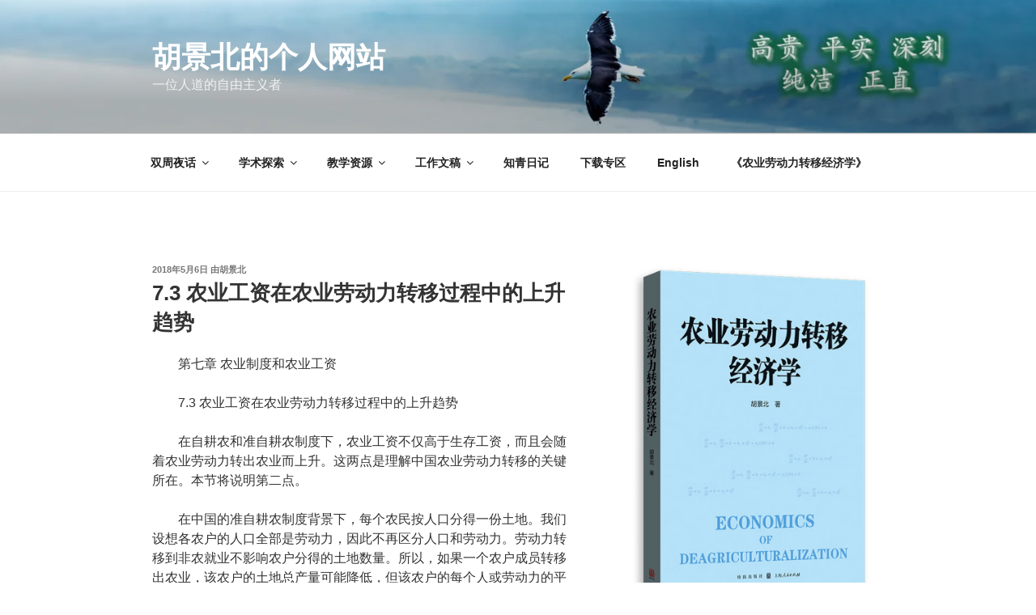

--- FILE ---
content_type: text/html; charset=UTF-8
request_url: https://www.hujingbei.net/archives/1453
body_size: 37539
content:
<!DOCTYPE html>
<html lang="zh-Hans" class="no-js no-svg">
<head>
<meta charset="UTF-8">
<meta name="viewport" content="width=device-width, initial-scale=1.0">
<link rel="profile" href="https://gmpg.org/xfn/11">



<style id="jetpack-boost-critical-css">@media all{@charset "UTF-8";.wp-block-image img{height:auto;max-width:100%;vertical-align:bottom}.wp-block-image img{box-sizing:border-box}ul{box-sizing:border-box}.screen-reader-text{clip:rect(1px,1px,1px,1px);word-wrap:normal!important;border:0;-webkit-clip-path:inset(50%);clip-path:inset(50%);height:1px;margin:-1px;overflow:hidden;padding:0;position:absolute;width:1px}html :where(img[class*=wp-image-]){height:auto;max-width:100%}figure{margin:0 0 1em}html{font-family:sans-serif;line-height:1.15;-ms-text-size-adjust:100%;-webkit-text-size-adjust:100%}body{margin:0}article,aside,header,nav,section{display:block}h1{font-size:2em;margin:.67em 0}figure,main{display:block}figure{margin:1em 0}a{background-color:transparent;-webkit-text-decoration-skip:objects}strong{font-weight:inherit}strong{font-weight:700}img{border-style:none}svg:not(:root){overflow:hidden}button,input,textarea{font-family:sans-serif;font-size:100%;line-height:1.15;margin:0}button,input{overflow:visible}button{text-transform:none}[type=submit],button{-webkit-appearance:button}textarea{overflow:auto}[type=search]{-webkit-appearance:textfield;outline-offset:-2px}[type=search]::-webkit-search-cancel-button{-webkit-appearance:none}.screen-reader-text{clip:rect(1px,1px,1px,1px);height:1px;overflow:hidden;position:absolute!important;width:1px;word-wrap:normal!important}.entry-content:after,.entry-content:before,.site-content:after,.site-content:before,.site-header:after,.site-header:before,.widget-area:after,.widget-area:before,.widget:after,.widget:before{content:"";display:table;table-layout:fixed}.entry-content:after,.site-content:after,.site-header:after,.widget-area:after,.widget:after{clear:both}body,button,input,textarea{color:#333;font-family:"Libre Franklin","Helvetica Neue",helvetica,arial,sans-serif;font-size:15px;font-size:.9375rem;font-weight:400;line-height:1.66}h1,h2{clear:both;line-height:1.4;margin:0 0 .75em;padding:1.5em 0 0}h2:first-child{padding-top:0}h1{font-size:24px;font-size:1.5rem;font-weight:300}h2{color:#666;font-size:20px;font-size:1.25rem;font-weight:300}p{margin:0 0 1.5em;padding:0}html[lang^=zh-] body,html[lang^=zh-] button,html[lang^=zh-] input,html[lang^=zh-] textarea{font-family:"PingFang TC","Helvetica Neue",Helvetica,STHeitiTC-Light,Arial,sans-serif}html[lang=zh-CN] body,html[lang=zh-CN] button,html[lang=zh-CN] input,html[lang=zh-CN] textarea{font-family:"PingFang SC","Helvetica Neue",Helvetica,STHeitiSC-Light,Arial,sans-serif}html[lang^=zh-] h1,html[lang^=zh-] h2{font-weight:700}html[lang^=zh-] *{letter-spacing:0!important}label{color:#333;display:block;font-weight:800;margin-bottom:.5em}input[type=search],textarea{color:#666;background:#fff;background-image:-webkit-linear-gradient(rgba(255,255,255,0),rgba(255,255,255,0));border:1px solid #bbb;-webkit-border-radius:3px;border-radius:3px;display:block;padding:.7em;width:100%}button{background-color:#222;border:0;-webkit-border-radius:2px;border-radius:2px;-webkit-box-shadow:none;box-shadow:none;color:#fff;display:inline-block;font-size:14px;font-size:.875rem;font-weight:800;line-height:1;padding:1em 2em;text-shadow:none}input+button{padding:.75em 2em}ul{margin:0 0 1.5em;padding:0}ul{list-style:disc}li>ul{margin-bottom:0;margin-left:1.5em}a{color:#222;text-decoration:none}.widget a{-webkit-box-shadow:inset 0-1px 0 #0f0f0f;box-shadow:inset 0-1px 0 #0f0f0f}.entry-meta a,.widget ul li a{-webkit-box-shadow:inset 0-1px 0 #fff;box-shadow:inset 0-1px 0 #fff;text-decoration:none}.widget a img{-webkit-box-shadow:0 0 0 8px #fff;box-shadow:0 0 0 8px #fff}.navigation-top{background:#fff;border-bottom:1px solid #eee;border-top:1px solid #eee;font-size:16px;font-size:1rem;position:relative}.navigation-top .wrap{max-width:1000px;padding:0}.navigation-top a{color:#222;font-weight:600}.main-navigation{clear:both;display:block}.main-navigation ul{background:#fff;list-style:none;margin:0;padding:0 1.5em;text-align:left}.main-navigation .menu-item-has-children>a>.icon,.main-navigation ul a>.icon{display:none}.main-navigation>div>ul{border-top:1px solid #eee;padding:.75em 1.695em}.main-navigation ul ul{padding:0 0 0 1.5em}.main-navigation ul ul a{letter-spacing:0;padding:.4em 0;position:relative;text-transform:none}.main-navigation li{border-bottom:1px solid #eee;position:relative}.main-navigation li li,.main-navigation li:last-child{border:0}.main-navigation a{display:block;padding:.5em 0;text-decoration:none}.menu-toggle{background-color:transparent;border:0;-webkit-box-shadow:none;box-shadow:none;color:#222;display:none;font-size:14px;font-size:.875rem;font-weight:800;line-height:1.5;margin:1px auto 2px;padding:1em;text-shadow:none}.menu-toggle .icon{margin-right:.5em;top:-2px}.menu-toggle .icon-close{display:none}html{-webkit-box-sizing:border-box;-moz-box-sizing:border-box;box-sizing:border-box}*,:after,:before{-webkit-box-sizing:inherit;-moz-box-sizing:inherit;box-sizing:inherit}body{background:#fff}#page{position:relative;word-wrap:break-word}.wrap{margin-left:auto;margin-right:auto;max-width:700px;padding-left:2em;padding-right:2em}.wrap:after{clear:both;content:"";display:block}#masthead .wrap{position:relative}.site-header{background-color:#fafafa;position:relative}.site-branding{padding:1em 0;position:relative;z-index:3}.site-branding a{text-decoration:none}.site-title{clear:none;font-size:24px;font-size:1.5rem;font-weight:800;line-height:1.25;letter-spacing:.08em;margin:0;padding:0;text-transform:uppercase}.site-title,.site-title a{color:#222;opacity:1}body.has-header-image .site-title,body.has-header-image .site-title a{color:#fff}.site-description{color:#666;font-size:13px;font-size:.8125rem;margin-bottom:0}body.has-header-image .site-description{color:#fff;opacity:.8}body:not(.title-tagline-hidden) .site-branding-text{display:inline-block;max-width:100%;vertical-align:middle}.custom-header{position:relative}.custom-header-media{bottom:0;left:0;overflow:hidden;position:absolute;right:0;top:0;width:100%}.custom-header-media:before{background:-moz-linear-gradient(to top,rgba(0,0,0,0) 0,rgba(0,0,0,.3) 75%,rgba(0,0,0,.3) 100%);background:-webkit-linear-gradient(to top,rgba(0,0,0,0) 0,rgba(0,0,0,.3) 75%,rgba(0,0,0,.3) 100%);background:linear-gradient(to bottom,rgba(0,0,0,0) 0,rgba(0,0,0,.3) 75%,rgba(0,0,0,.3) 100%);bottom:0;content:"";display:block;height:100%;left:0;position:absolute;right:0;z-index:2}.has-header-image .custom-header-media img{position:fixed;height:auto;left:50%;max-width:1000%;min-height:100%;min-width:100%;min-width:100vw;width:auto;top:50%;padding-bottom:1px;-ms-transform:translateX(-50%) translateY(-50%);-moz-transform:translateX(-50%) translateY(-50%);-webkit-transform:translateX(-50%) translateY(-50%);transform:translateX(-50%) translateY(-50%)}.has-header-image:not(.twentyseventeen-front-page):not(.home) .custom-header-media img{bottom:0;position:absolute;top:auto;-ms-transform:translateX(-50%) translateY(0);-moz-transform:translateX(-50%) translateY(0);-webkit-transform:translateX(-50%) translateY(0);transform:translateX(-50%) translateY(0)}@supports (object-fit:cover){.has-header-image .custom-header-media img,.has-header-image:not(.twentyseventeen-front-page):not(.home) .custom-header-media img{height:100%;left:0;-o-object-fit:cover;object-fit:cover;top:0;-ms-transform:none;-moz-transform:none;-webkit-transform:none;transform:none;width:100%}}.site-content-contain{background-color:#fff;position:relative}.site-content{padding:2.5em 0 0}.entry-header .entry-title{margin-bottom:.25em}.entry-title:not(:first-child){padding-top:0}.entry-meta{color:#767676;font-size:11px;font-size:.6875rem;font-weight:800;letter-spacing:.1818em;padding-bottom:.25em;text-transform:uppercase}.entry-meta a{color:#767676}.byline,.updated:not(.published){display:none}.single .byline{display:inline}body:not(.twentyseventeen-front-page) .entry-header{padding:1em 0}body:not(.twentyseventeen-front-page) .entry-content,body:not(.twentyseventeen-front-page) .entry-header{margin-left:auto;margin-right:auto}body:not(.twentyseventeen-front-page) .entry-header{padding-top:0}.comment-author .avatar{height:50px;left:-65px;position:absolute;width:50px}.comment-author .says{display:none}.children .comment-author .avatar{height:30px;left:-45px;width:30px}.bypostauthor>.comment-body>.comment-meta>.comment-author .avatar{border:1px solid #333;padding:2px}#secondary{padding:1em 0 2em}.widget{padding-bottom:3em}h2.widget-title{color:#222;font-size:13px;font-size:.8125rem;font-weight:800;letter-spacing:.1818em;margin-bottom:1.5em;text-transform:uppercase}.widget ul{list-style:none;margin:0}.widget ul li{border-bottom:1px solid #ddd;border-top:1px solid #ddd;padding:.5em 0}.widget:not(.widget_tag_cloud) ul li+li{margin-top:-1px}.search-form{position:relative}.search-form .search-submit{bottom:3px;padding:.5em 1em;position:absolute;right:3px;top:3px}.search-form .search-submit .icon{height:24px;top:-2px;width:24px}img{height:auto;max-width:100%}.icon{display:inline-block;fill:currentColor;height:1em;position:relative;top:-.0625em;vertical-align:middle;width:1em}.no-svg .search-submit .screen-reader-text{clip:auto;font-size:16px;font-size:1rem;font-weight:400;height:auto;position:relative!important;width:auto}@media screen and (min-width:30em){body,button,input,textarea{font-size:18px;font-size:1.125rem}h1{font-size:30px;font-size:1.875rem}h2{font-size:26px;font-size:1.625rem}.site-branding{padding:3em 0}}@media screen and (min-width:48em){html{scroll-padding-top:calc(var(--wp-admin--admin-bar--height,0px) + 72px)}body,button,input,textarea{font-size:16px;font-size:1rem;line-height:1.5}.wrap{max-width:1000px;padding-left:3em;padding-right:3em}.has-sidebar:not(.error404) #primary{float:left;width:58%}.has-sidebar #secondary{float:right;padding-top:0;width:36%}.site-branding{margin-bottom:0}.custom-header-media{height:165px;position:relative}.has-header-image:not(.twentyseventeen-front-page):not(.home) .custom-header-media{bottom:0;height:auto;left:0;position:absolute;right:0;top:0}.site-title{font-size:36px;font-size:2.25rem}.site-description{font-size:16px;font-size:1rem}.navigation-top{bottom:0;font-size:14px;font-size:.875rem;left:0;position:absolute;right:0;width:100%;z-index:3}.navigation-top .wrap{max-width:1000px;padding:.75em 3.4166666666667em}.navigation-top nav{margin-left:-1.25em}.main-navigation{width:auto}.main-navigation ul{background:0 0;padding:0}.main-navigation>div>ul{border:0;margin-bottom:0;padding:0}.main-navigation li{border:0;display:inline-block}.main-navigation li li{display:block}.main-navigation a{padding:1em 1.25em}.main-navigation ul ul{background:#fff;border:1px solid #bbb;left:-999em;padding:0;position:absolute;top:100%;z-index:99999}.main-navigation ul li.menu-item-has-children:after,.main-navigation ul li.menu-item-has-children:before{border-style:solid;border-width:0 6px 6px;content:"";display:none;height:0;position:absolute;right:1em;bottom:-1px;width:0;z-index:100000}.main-navigation ul li.menu-item-has-children:before{border-color:transparent transparent #bbb;bottom:0}.main-navigation ul li.menu-item-has-children:after{border-color:transparent transparent #fff}.main-navigation ul ul a{padding:.75em 1.25em;width:16em}.main-navigation .menu-item-has-children>a>.icon{display:inline;left:5px;position:relative;top:-1px}.main-navigation ul ul .menu-item-has-children>a>.icon{margin-top:-9px;left:auto;position:absolute;right:1em;top:50%;-webkit-transform:rotate(-90deg);-ms-transform:rotate(-90deg);transform:rotate(-90deg)}.main-navigation ul ul ul{left:-999em;margin-top:-1px;top:0}.site-content{padding:5.5em 0 0}.single-post .entry-title{font-size:26px;font-size:1.625rem}#secondary{font-size:14px;font-size:.875rem;line-height:1.6}h2.widget-title{font-size:11px;font-size:.6875rem;margin-bottom:2em}}@media screen and (min-width:67em){.navigation-top .wrap{padding:.75em 2em}.navigation-top nav{margin-left:0}}.wp-block-image{margin-bottom:1.5em}.widget-area .wp-block-image a,.wp-block-image a{-webkit-box-shadow:none;box-shadow:none}}</style><title>7.3 农业工资在农业劳动力转移过程中的上升趋势 &#8211; 胡景北的个人网站</title>
<meta name='robots' content='max-image-preview:large' />
<link rel='dns-prefetch' href='//www.googletagmanager.com' />
<link rel='preconnect' href='//i0.wp.com' />
<link rel="alternate" type="application/rss+xml" title="胡景北的个人网站 &raquo; Feed" href="https://www.hujingbei.net/feed" />
<link rel="alternate" type="application/rss+xml" title="胡景北的个人网站 &raquo; 评论 Feed" href="https://www.hujingbei.net/comments/feed" />
<link rel="alternate" type="application/rss+xml" title="胡景北的个人网站 &raquo; 7.3 农业工资在农业劳动力转移过程中的上升趋势 评论 Feed" href="https://www.hujingbei.net/archives/1453/feed" />
<link rel="alternate" title="oEmbed (JSON)" type="application/json+oembed" href="https://www.hujingbei.net/wp-json/oembed/1.0/embed?url=https%3A%2F%2Fwww.hujingbei.net%2Farchives%2F1453" />
<link rel="alternate" title="oEmbed (XML)" type="text/xml+oembed" href="https://www.hujingbei.net/wp-json/oembed/1.0/embed?url=https%3A%2F%2Fwww.hujingbei.net%2Farchives%2F1453&#038;format=xml" />
<noscript><link rel='stylesheet' id='all-css-828cc58742ab4c5f2e192709e99fb7d2' href='https://www.hujingbei.net/_jb_static/??30986e48c7' type='text/css' media='all' /></noscript><link data-media="all" onload="this.media=this.dataset.media; delete this.dataset.media; this.removeAttribute( &apos;onload&apos; );" rel='stylesheet' id='all-css-828cc58742ab4c5f2e192709e99fb7d2' href='https://www.hujingbei.net/_jb_static/??30986e48c7' type='text/css' media="not all" />
<style id='wp-img-auto-sizes-contain-inline-css'>
img:is([sizes=auto i],[sizes^="auto," i]){contain-intrinsic-size:3000px 1500px}
/*# sourceURL=wp-img-auto-sizes-contain-inline-css */
</style>
<style id='wp-emoji-styles-inline-css'>

	img.wp-smiley, img.emoji {
		display: inline !important;
		border: none !important;
		box-shadow: none !important;
		height: 1em !important;
		width: 1em !important;
		margin: 0 0.07em !important;
		vertical-align: -0.1em !important;
		background: none !important;
		padding: 0 !important;
	}
/*# sourceURL=wp-emoji-styles-inline-css */
</style>
<style id='wp-block-library-inline-css'>
:root{--wp-block-synced-color:#7a00df;--wp-block-synced-color--rgb:122,0,223;--wp-bound-block-color:var(--wp-block-synced-color);--wp-editor-canvas-background:#ddd;--wp-admin-theme-color:#007cba;--wp-admin-theme-color--rgb:0,124,186;--wp-admin-theme-color-darker-10:#006ba1;--wp-admin-theme-color-darker-10--rgb:0,107,160.5;--wp-admin-theme-color-darker-20:#005a87;--wp-admin-theme-color-darker-20--rgb:0,90,135;--wp-admin-border-width-focus:2px}@media (min-resolution:192dpi){:root{--wp-admin-border-width-focus:1.5px}}.wp-element-button{cursor:pointer}:root .has-very-light-gray-background-color{background-color:#eee}:root .has-very-dark-gray-background-color{background-color:#313131}:root .has-very-light-gray-color{color:#eee}:root .has-very-dark-gray-color{color:#313131}:root .has-vivid-green-cyan-to-vivid-cyan-blue-gradient-background{background:linear-gradient(135deg,#00d084,#0693e3)}:root .has-purple-crush-gradient-background{background:linear-gradient(135deg,#34e2e4,#4721fb 50%,#ab1dfe)}:root .has-hazy-dawn-gradient-background{background:linear-gradient(135deg,#faaca8,#dad0ec)}:root .has-subdued-olive-gradient-background{background:linear-gradient(135deg,#fafae1,#67a671)}:root .has-atomic-cream-gradient-background{background:linear-gradient(135deg,#fdd79a,#004a59)}:root .has-nightshade-gradient-background{background:linear-gradient(135deg,#330968,#31cdcf)}:root .has-midnight-gradient-background{background:linear-gradient(135deg,#020381,#2874fc)}:root{--wp--preset--font-size--normal:16px;--wp--preset--font-size--huge:42px}.has-regular-font-size{font-size:1em}.has-larger-font-size{font-size:2.625em}.has-normal-font-size{font-size:var(--wp--preset--font-size--normal)}.has-huge-font-size{font-size:var(--wp--preset--font-size--huge)}.has-text-align-center{text-align:center}.has-text-align-left{text-align:left}.has-text-align-right{text-align:right}.has-fit-text{white-space:nowrap!important}#end-resizable-editor-section{display:none}.aligncenter{clear:both}.items-justified-left{justify-content:flex-start}.items-justified-center{justify-content:center}.items-justified-right{justify-content:flex-end}.items-justified-space-between{justify-content:space-between}.screen-reader-text{border:0;clip-path:inset(50%);height:1px;margin:-1px;overflow:hidden;padding:0;position:absolute;width:1px;word-wrap:normal!important}.screen-reader-text:focus{background-color:#ddd;clip-path:none;color:#444;display:block;font-size:1em;height:auto;left:5px;line-height:normal;padding:15px 23px 14px;text-decoration:none;top:5px;width:auto;z-index:100000}html :where(.has-border-color){border-style:solid}html :where([style*=border-top-color]){border-top-style:solid}html :where([style*=border-right-color]){border-right-style:solid}html :where([style*=border-bottom-color]){border-bottom-style:solid}html :where([style*=border-left-color]){border-left-style:solid}html :where([style*=border-width]){border-style:solid}html :where([style*=border-top-width]){border-top-style:solid}html :where([style*=border-right-width]){border-right-style:solid}html :where([style*=border-bottom-width]){border-bottom-style:solid}html :where([style*=border-left-width]){border-left-style:solid}html :where(img[class*=wp-image-]){height:auto;max-width:100%}:where(figure){margin:0 0 1em}html :where(.is-position-sticky){--wp-admin--admin-bar--position-offset:var(--wp-admin--admin-bar--height,0px)}@media screen and (max-width:600px){html :where(.is-position-sticky){--wp-admin--admin-bar--position-offset:0px}}

/*# sourceURL=wp-block-library-inline-css */
</style><style id='wp-block-image-inline-css'>
.wp-block-image>a,.wp-block-image>figure>a{display:inline-block}.wp-block-image img{box-sizing:border-box;height:auto;max-width:100%;vertical-align:bottom}@media not (prefers-reduced-motion){.wp-block-image img.hide{visibility:hidden}.wp-block-image img.show{animation:show-content-image .4s}}.wp-block-image[style*=border-radius] img,.wp-block-image[style*=border-radius]>a{border-radius:inherit}.wp-block-image.has-custom-border img{box-sizing:border-box}.wp-block-image.aligncenter{text-align:center}.wp-block-image.alignfull>a,.wp-block-image.alignwide>a{width:100%}.wp-block-image.alignfull img,.wp-block-image.alignwide img{height:auto;width:100%}.wp-block-image .aligncenter,.wp-block-image .alignleft,.wp-block-image .alignright,.wp-block-image.aligncenter,.wp-block-image.alignleft,.wp-block-image.alignright{display:table}.wp-block-image .aligncenter>figcaption,.wp-block-image .alignleft>figcaption,.wp-block-image .alignright>figcaption,.wp-block-image.aligncenter>figcaption,.wp-block-image.alignleft>figcaption,.wp-block-image.alignright>figcaption{caption-side:bottom;display:table-caption}.wp-block-image .alignleft{float:left;margin:.5em 1em .5em 0}.wp-block-image .alignright{float:right;margin:.5em 0 .5em 1em}.wp-block-image .aligncenter{margin-left:auto;margin-right:auto}.wp-block-image :where(figcaption){margin-bottom:1em;margin-top:.5em}.wp-block-image.is-style-circle-mask img{border-radius:9999px}@supports ((-webkit-mask-image:none) or (mask-image:none)) or (-webkit-mask-image:none){.wp-block-image.is-style-circle-mask img{border-radius:0;-webkit-mask-image:url('data:image/svg+xml;utf8,<svg viewBox="0 0 100 100" xmlns="http://www.w3.org/2000/svg"><circle cx="50" cy="50" r="50"/></svg>');mask-image:url('data:image/svg+xml;utf8,<svg viewBox="0 0 100 100" xmlns="http://www.w3.org/2000/svg"><circle cx="50" cy="50" r="50"/></svg>');mask-mode:alpha;-webkit-mask-position:center;mask-position:center;-webkit-mask-repeat:no-repeat;mask-repeat:no-repeat;-webkit-mask-size:contain;mask-size:contain}}:root :where(.wp-block-image.is-style-rounded img,.wp-block-image .is-style-rounded img){border-radius:9999px}.wp-block-image figure{margin:0}.wp-lightbox-container{display:flex;flex-direction:column;position:relative}.wp-lightbox-container img{cursor:zoom-in}.wp-lightbox-container img:hover+button{opacity:1}.wp-lightbox-container button{align-items:center;backdrop-filter:blur(16px) saturate(180%);background-color:#5a5a5a40;border:none;border-radius:4px;cursor:zoom-in;display:flex;height:20px;justify-content:center;opacity:0;padding:0;position:absolute;right:16px;text-align:center;top:16px;width:20px;z-index:100}@media not (prefers-reduced-motion){.wp-lightbox-container button{transition:opacity .2s ease}}.wp-lightbox-container button:focus-visible{outline:3px auto #5a5a5a40;outline:3px auto -webkit-focus-ring-color;outline-offset:3px}.wp-lightbox-container button:hover{cursor:pointer;opacity:1}.wp-lightbox-container button:focus{opacity:1}.wp-lightbox-container button:focus,.wp-lightbox-container button:hover,.wp-lightbox-container button:not(:hover):not(:active):not(.has-background){background-color:#5a5a5a40;border:none}.wp-lightbox-overlay{box-sizing:border-box;cursor:zoom-out;height:100vh;left:0;overflow:hidden;position:fixed;top:0;visibility:hidden;width:100%;z-index:100000}.wp-lightbox-overlay .close-button{align-items:center;cursor:pointer;display:flex;justify-content:center;min-height:40px;min-width:40px;padding:0;position:absolute;right:calc(env(safe-area-inset-right) + 16px);top:calc(env(safe-area-inset-top) + 16px);z-index:5000000}.wp-lightbox-overlay .close-button:focus,.wp-lightbox-overlay .close-button:hover,.wp-lightbox-overlay .close-button:not(:hover):not(:active):not(.has-background){background:none;border:none}.wp-lightbox-overlay .lightbox-image-container{height:var(--wp--lightbox-container-height);left:50%;overflow:hidden;position:absolute;top:50%;transform:translate(-50%,-50%);transform-origin:top left;width:var(--wp--lightbox-container-width);z-index:9999999999}.wp-lightbox-overlay .wp-block-image{align-items:center;box-sizing:border-box;display:flex;height:100%;justify-content:center;margin:0;position:relative;transform-origin:0 0;width:100%;z-index:3000000}.wp-lightbox-overlay .wp-block-image img{height:var(--wp--lightbox-image-height);min-height:var(--wp--lightbox-image-height);min-width:var(--wp--lightbox-image-width);width:var(--wp--lightbox-image-width)}.wp-lightbox-overlay .wp-block-image figcaption{display:none}.wp-lightbox-overlay button{background:none;border:none}.wp-lightbox-overlay .scrim{background-color:#fff;height:100%;opacity:.9;position:absolute;width:100%;z-index:2000000}.wp-lightbox-overlay.active{visibility:visible}@media not (prefers-reduced-motion){.wp-lightbox-overlay.active{animation:turn-on-visibility .25s both}.wp-lightbox-overlay.active img{animation:turn-on-visibility .35s both}.wp-lightbox-overlay.show-closing-animation:not(.active){animation:turn-off-visibility .35s both}.wp-lightbox-overlay.show-closing-animation:not(.active) img{animation:turn-off-visibility .25s both}.wp-lightbox-overlay.zoom.active{animation:none;opacity:1;visibility:visible}.wp-lightbox-overlay.zoom.active .lightbox-image-container{animation:lightbox-zoom-in .4s}.wp-lightbox-overlay.zoom.active .lightbox-image-container img{animation:none}.wp-lightbox-overlay.zoom.active .scrim{animation:turn-on-visibility .4s forwards}.wp-lightbox-overlay.zoom.show-closing-animation:not(.active){animation:none}.wp-lightbox-overlay.zoom.show-closing-animation:not(.active) .lightbox-image-container{animation:lightbox-zoom-out .4s}.wp-lightbox-overlay.zoom.show-closing-animation:not(.active) .lightbox-image-container img{animation:none}.wp-lightbox-overlay.zoom.show-closing-animation:not(.active) .scrim{animation:turn-off-visibility .4s forwards}}@keyframes show-content-image{0%{visibility:hidden}99%{visibility:hidden}to{visibility:visible}}@keyframes turn-on-visibility{0%{opacity:0}to{opacity:1}}@keyframes turn-off-visibility{0%{opacity:1;visibility:visible}99%{opacity:0;visibility:visible}to{opacity:0;visibility:hidden}}@keyframes lightbox-zoom-in{0%{transform:translate(calc((-100vw + var(--wp--lightbox-scrollbar-width))/2 + var(--wp--lightbox-initial-left-position)),calc(-50vh + var(--wp--lightbox-initial-top-position))) scale(var(--wp--lightbox-scale))}to{transform:translate(-50%,-50%) scale(1)}}@keyframes lightbox-zoom-out{0%{transform:translate(-50%,-50%) scale(1);visibility:visible}99%{visibility:visible}to{transform:translate(calc((-100vw + var(--wp--lightbox-scrollbar-width))/2 + var(--wp--lightbox-initial-left-position)),calc(-50vh + var(--wp--lightbox-initial-top-position))) scale(var(--wp--lightbox-scale));visibility:hidden}}
/*# sourceURL=https://www.hujingbei.net/wp-includes/blocks/image/style.min.css */
</style>
<style id='wp-block-image-theme-inline-css'>
:root :where(.wp-block-image figcaption){color:#555;font-size:13px;text-align:center}.is-dark-theme :root :where(.wp-block-image figcaption){color:#ffffffa6}.wp-block-image{margin:0 0 1em}
/*# sourceURL=https://www.hujingbei.net/wp-includes/blocks/image/theme.min.css */
</style>
<style id='wp-block-paragraph-inline-css'>
.is-small-text{font-size:.875em}.is-regular-text{font-size:1em}.is-large-text{font-size:2.25em}.is-larger-text{font-size:3em}.has-drop-cap:not(:focus):first-letter{float:left;font-size:8.4em;font-style:normal;font-weight:100;line-height:.68;margin:.05em .1em 0 0;text-transform:uppercase}body.rtl .has-drop-cap:not(:focus):first-letter{float:none;margin-left:.1em}p.has-drop-cap.has-background{overflow:hidden}:root :where(p.has-background){padding:1.25em 2.375em}:where(p.has-text-color:not(.has-link-color)) a{color:inherit}p.has-text-align-left[style*="writing-mode:vertical-lr"],p.has-text-align-right[style*="writing-mode:vertical-rl"]{rotate:180deg}
/*# sourceURL=https://www.hujingbei.net/wp-includes/blocks/paragraph/style.min.css */
</style>
<style id='global-styles-inline-css'>
:root{--wp--preset--aspect-ratio--square: 1;--wp--preset--aspect-ratio--4-3: 4/3;--wp--preset--aspect-ratio--3-4: 3/4;--wp--preset--aspect-ratio--3-2: 3/2;--wp--preset--aspect-ratio--2-3: 2/3;--wp--preset--aspect-ratio--16-9: 16/9;--wp--preset--aspect-ratio--9-16: 9/16;--wp--preset--color--black: #000000;--wp--preset--color--cyan-bluish-gray: #abb8c3;--wp--preset--color--white: #ffffff;--wp--preset--color--pale-pink: #f78da7;--wp--preset--color--vivid-red: #cf2e2e;--wp--preset--color--luminous-vivid-orange: #ff6900;--wp--preset--color--luminous-vivid-amber: #fcb900;--wp--preset--color--light-green-cyan: #7bdcb5;--wp--preset--color--vivid-green-cyan: #00d084;--wp--preset--color--pale-cyan-blue: #8ed1fc;--wp--preset--color--vivid-cyan-blue: #0693e3;--wp--preset--color--vivid-purple: #9b51e0;--wp--preset--gradient--vivid-cyan-blue-to-vivid-purple: linear-gradient(135deg,rgb(6,147,227) 0%,rgb(155,81,224) 100%);--wp--preset--gradient--light-green-cyan-to-vivid-green-cyan: linear-gradient(135deg,rgb(122,220,180) 0%,rgb(0,208,130) 100%);--wp--preset--gradient--luminous-vivid-amber-to-luminous-vivid-orange: linear-gradient(135deg,rgb(252,185,0) 0%,rgb(255,105,0) 100%);--wp--preset--gradient--luminous-vivid-orange-to-vivid-red: linear-gradient(135deg,rgb(255,105,0) 0%,rgb(207,46,46) 100%);--wp--preset--gradient--very-light-gray-to-cyan-bluish-gray: linear-gradient(135deg,rgb(238,238,238) 0%,rgb(169,184,195) 100%);--wp--preset--gradient--cool-to-warm-spectrum: linear-gradient(135deg,rgb(74,234,220) 0%,rgb(151,120,209) 20%,rgb(207,42,186) 40%,rgb(238,44,130) 60%,rgb(251,105,98) 80%,rgb(254,248,76) 100%);--wp--preset--gradient--blush-light-purple: linear-gradient(135deg,rgb(255,206,236) 0%,rgb(152,150,240) 100%);--wp--preset--gradient--blush-bordeaux: linear-gradient(135deg,rgb(254,205,165) 0%,rgb(254,45,45) 50%,rgb(107,0,62) 100%);--wp--preset--gradient--luminous-dusk: linear-gradient(135deg,rgb(255,203,112) 0%,rgb(199,81,192) 50%,rgb(65,88,208) 100%);--wp--preset--gradient--pale-ocean: linear-gradient(135deg,rgb(255,245,203) 0%,rgb(182,227,212) 50%,rgb(51,167,181) 100%);--wp--preset--gradient--electric-grass: linear-gradient(135deg,rgb(202,248,128) 0%,rgb(113,206,126) 100%);--wp--preset--gradient--midnight: linear-gradient(135deg,rgb(2,3,129) 0%,rgb(40,116,252) 100%);--wp--preset--font-size--small: 13px;--wp--preset--font-size--medium: 20px;--wp--preset--font-size--large: 36px;--wp--preset--font-size--x-large: 42px;--wp--preset--spacing--20: 0.44rem;--wp--preset--spacing--30: 0.67rem;--wp--preset--spacing--40: 1rem;--wp--preset--spacing--50: 1.5rem;--wp--preset--spacing--60: 2.25rem;--wp--preset--spacing--70: 3.38rem;--wp--preset--spacing--80: 5.06rem;--wp--preset--shadow--natural: 6px 6px 9px rgba(0, 0, 0, 0.2);--wp--preset--shadow--deep: 12px 12px 50px rgba(0, 0, 0, 0.4);--wp--preset--shadow--sharp: 6px 6px 0px rgba(0, 0, 0, 0.2);--wp--preset--shadow--outlined: 6px 6px 0px -3px rgb(255, 255, 255), 6px 6px rgb(0, 0, 0);--wp--preset--shadow--crisp: 6px 6px 0px rgb(0, 0, 0);}:where(.is-layout-flex){gap: 0.5em;}:where(.is-layout-grid){gap: 0.5em;}body .is-layout-flex{display: flex;}.is-layout-flex{flex-wrap: wrap;align-items: center;}.is-layout-flex > :is(*, div){margin: 0;}body .is-layout-grid{display: grid;}.is-layout-grid > :is(*, div){margin: 0;}:where(.wp-block-columns.is-layout-flex){gap: 2em;}:where(.wp-block-columns.is-layout-grid){gap: 2em;}:where(.wp-block-post-template.is-layout-flex){gap: 1.25em;}:where(.wp-block-post-template.is-layout-grid){gap: 1.25em;}.has-black-color{color: var(--wp--preset--color--black) !important;}.has-cyan-bluish-gray-color{color: var(--wp--preset--color--cyan-bluish-gray) !important;}.has-white-color{color: var(--wp--preset--color--white) !important;}.has-pale-pink-color{color: var(--wp--preset--color--pale-pink) !important;}.has-vivid-red-color{color: var(--wp--preset--color--vivid-red) !important;}.has-luminous-vivid-orange-color{color: var(--wp--preset--color--luminous-vivid-orange) !important;}.has-luminous-vivid-amber-color{color: var(--wp--preset--color--luminous-vivid-amber) !important;}.has-light-green-cyan-color{color: var(--wp--preset--color--light-green-cyan) !important;}.has-vivid-green-cyan-color{color: var(--wp--preset--color--vivid-green-cyan) !important;}.has-pale-cyan-blue-color{color: var(--wp--preset--color--pale-cyan-blue) !important;}.has-vivid-cyan-blue-color{color: var(--wp--preset--color--vivid-cyan-blue) !important;}.has-vivid-purple-color{color: var(--wp--preset--color--vivid-purple) !important;}.has-black-background-color{background-color: var(--wp--preset--color--black) !important;}.has-cyan-bluish-gray-background-color{background-color: var(--wp--preset--color--cyan-bluish-gray) !important;}.has-white-background-color{background-color: var(--wp--preset--color--white) !important;}.has-pale-pink-background-color{background-color: var(--wp--preset--color--pale-pink) !important;}.has-vivid-red-background-color{background-color: var(--wp--preset--color--vivid-red) !important;}.has-luminous-vivid-orange-background-color{background-color: var(--wp--preset--color--luminous-vivid-orange) !important;}.has-luminous-vivid-amber-background-color{background-color: var(--wp--preset--color--luminous-vivid-amber) !important;}.has-light-green-cyan-background-color{background-color: var(--wp--preset--color--light-green-cyan) !important;}.has-vivid-green-cyan-background-color{background-color: var(--wp--preset--color--vivid-green-cyan) !important;}.has-pale-cyan-blue-background-color{background-color: var(--wp--preset--color--pale-cyan-blue) !important;}.has-vivid-cyan-blue-background-color{background-color: var(--wp--preset--color--vivid-cyan-blue) !important;}.has-vivid-purple-background-color{background-color: var(--wp--preset--color--vivid-purple) !important;}.has-black-border-color{border-color: var(--wp--preset--color--black) !important;}.has-cyan-bluish-gray-border-color{border-color: var(--wp--preset--color--cyan-bluish-gray) !important;}.has-white-border-color{border-color: var(--wp--preset--color--white) !important;}.has-pale-pink-border-color{border-color: var(--wp--preset--color--pale-pink) !important;}.has-vivid-red-border-color{border-color: var(--wp--preset--color--vivid-red) !important;}.has-luminous-vivid-orange-border-color{border-color: var(--wp--preset--color--luminous-vivid-orange) !important;}.has-luminous-vivid-amber-border-color{border-color: var(--wp--preset--color--luminous-vivid-amber) !important;}.has-light-green-cyan-border-color{border-color: var(--wp--preset--color--light-green-cyan) !important;}.has-vivid-green-cyan-border-color{border-color: var(--wp--preset--color--vivid-green-cyan) !important;}.has-pale-cyan-blue-border-color{border-color: var(--wp--preset--color--pale-cyan-blue) !important;}.has-vivid-cyan-blue-border-color{border-color: var(--wp--preset--color--vivid-cyan-blue) !important;}.has-vivid-purple-border-color{border-color: var(--wp--preset--color--vivid-purple) !important;}.has-vivid-cyan-blue-to-vivid-purple-gradient-background{background: var(--wp--preset--gradient--vivid-cyan-blue-to-vivid-purple) !important;}.has-light-green-cyan-to-vivid-green-cyan-gradient-background{background: var(--wp--preset--gradient--light-green-cyan-to-vivid-green-cyan) !important;}.has-luminous-vivid-amber-to-luminous-vivid-orange-gradient-background{background: var(--wp--preset--gradient--luminous-vivid-amber-to-luminous-vivid-orange) !important;}.has-luminous-vivid-orange-to-vivid-red-gradient-background{background: var(--wp--preset--gradient--luminous-vivid-orange-to-vivid-red) !important;}.has-very-light-gray-to-cyan-bluish-gray-gradient-background{background: var(--wp--preset--gradient--very-light-gray-to-cyan-bluish-gray) !important;}.has-cool-to-warm-spectrum-gradient-background{background: var(--wp--preset--gradient--cool-to-warm-spectrum) !important;}.has-blush-light-purple-gradient-background{background: var(--wp--preset--gradient--blush-light-purple) !important;}.has-blush-bordeaux-gradient-background{background: var(--wp--preset--gradient--blush-bordeaux) !important;}.has-luminous-dusk-gradient-background{background: var(--wp--preset--gradient--luminous-dusk) !important;}.has-pale-ocean-gradient-background{background: var(--wp--preset--gradient--pale-ocean) !important;}.has-electric-grass-gradient-background{background: var(--wp--preset--gradient--electric-grass) !important;}.has-midnight-gradient-background{background: var(--wp--preset--gradient--midnight) !important;}.has-small-font-size{font-size: var(--wp--preset--font-size--small) !important;}.has-medium-font-size{font-size: var(--wp--preset--font-size--medium) !important;}.has-large-font-size{font-size: var(--wp--preset--font-size--large) !important;}.has-x-large-font-size{font-size: var(--wp--preset--font-size--x-large) !important;}
/*# sourceURL=global-styles-inline-css */
</style>

<style id='classic-theme-styles-inline-css'>
/*! This file is auto-generated */
.wp-block-button__link{color:#fff;background-color:#32373c;border-radius:9999px;box-shadow:none;text-decoration:none;padding:calc(.667em + 2px) calc(1.333em + 2px);font-size:1.125em}.wp-block-file__button{background:#32373c;color:#fff;text-decoration:none}
/*# sourceURL=/wp-includes/css/classic-themes.min.css */
</style>




<!-- Google tag (gtag.js) snippet added by Site Kit -->
<!-- Site Kit 添加的 Google Analytics 代码段 -->


<link rel="https://api.w.org/" href="https://www.hujingbei.net/wp-json/" /><link rel="alternate" title="JSON" type="application/json" href="https://www.hujingbei.net/wp-json/wp/v2/posts/1453" /><link rel="EditURI" type="application/rsd+xml" title="RSD" href="https://www.hujingbei.net/xmlrpc.php?rsd" />
<meta name="generator" content="WordPress 6.9" />
<link rel="canonical" href="https://www.hujingbei.net/archives/1453" />
<link rel='shortlink' href='https://www.hujingbei.net/?p=1453' />
<meta name="generator" content="Site Kit by Google 1.170.0" /><link rel="alternate" type="text/html" media="only screen and (max-width: 640px)" href="https://www.hujingbei.net/archives/1453?amp=1"><link rel="pingback" href="https://www.hujingbei.net/xmlrpc.php">
<style>.recentcomments a{display:inline !important;padding:0 !important;margin:0 !important;}</style><link rel="amphtml" href="https://www.hujingbei.net/archives/1453?amp=1"><style>#amp-mobile-version-switcher{left:0;position:absolute;width:100%;z-index:100}#amp-mobile-version-switcher>a{background-color:#444;border:0;color:#eaeaea;display:block;font-family:-apple-system,BlinkMacSystemFont,Segoe UI,Roboto,Oxygen-Sans,Ubuntu,Cantarell,Helvetica Neue,sans-serif;font-size:16px;font-weight:600;padding:15px 0;text-align:center;-webkit-text-decoration:none;text-decoration:none}#amp-mobile-version-switcher>a:active,#amp-mobile-version-switcher>a:focus,#amp-mobile-version-switcher>a:hover{-webkit-text-decoration:underline;text-decoration:underline}</style><link rel="icon" href="https://i0.wp.com/www.hujingbei.net/wp-content/uploads/2018/04/cropped-header.jpg?fit=32%2C32&#038;ssl=1" sizes="32x32" />
<link rel="icon" href="https://i0.wp.com/www.hujingbei.net/wp-content/uploads/2018/04/cropped-header.jpg?fit=192%2C192&#038;ssl=1" sizes="192x192" />
<link rel="apple-touch-icon" href="https://i0.wp.com/www.hujingbei.net/wp-content/uploads/2018/04/cropped-header.jpg?fit=180%2C180&#038;ssl=1" />
<meta name="msapplication-TileImage" content="https://i0.wp.com/www.hujingbei.net/wp-content/uploads/2018/04/cropped-header.jpg?fit=270%2C270&#038;ssl=1" />
		<style id="wp-custom-css">
			.entry-content p{
	text-indent:2em;
}
.entry-content p img{
	clear:both;
	display:block;
	margin:auto;
}
.entry-content p table{
	clear:both;
	display:block;
	margin:auto;
}
.entry-content div table{
	clear:both;
	display:block;
	margin:auto;
}		</style>
		</head>

<body class="wp-singular post-template-default single single-post postid-1453 single-format-standard wp-embed-responsive wp-theme-twentyseventeen has-header-image has-sidebar colors-light">
<div id="page" class="site">
	<a class="skip-link screen-reader-text" href="#content">
		跳至内容	</a>

	<header id="masthead" class="site-header">

		<div class="custom-header">

		<div class="custom-header-media">
			<div id="wp-custom-header" class="wp-custom-header"><img src="https://www.hujingbei.net/wp-content/uploads/2018/04/header.jpg" width="1920" height="1032" alt="" srcset="https://i0.wp.com/www.hujingbei.net/wp-content/uploads/2018/04/header.jpg?w=1920&amp;ssl=1 1920w, https://i0.wp.com/www.hujingbei.net/wp-content/uploads/2018/04/header.jpg?resize=300%2C161&amp;ssl=1 300w, https://i0.wp.com/www.hujingbei.net/wp-content/uploads/2018/04/header.jpg?resize=768%2C413&amp;ssl=1 768w, https://i0.wp.com/www.hujingbei.net/wp-content/uploads/2018/04/header.jpg?resize=1024%2C550&amp;ssl=1 1024w, https://i0.wp.com/www.hujingbei.net/wp-content/uploads/2018/04/header.jpg?w=1575&amp;ssl=1 1575w" sizes="(max-width: 767px) 200vw, 100vw" decoding="async" fetchpriority="high" /></div>		</div>

	<div class="site-branding">
	<div class="wrap">

		
		<div class="site-branding-text">
							<p class="site-title"><a href="https://www.hujingbei.net/" rel="home" >胡景北的个人网站</a></p>
								<p class="site-description">一位人道的自由主义者</p>
					</div><!-- .site-branding-text -->

		
	</div><!-- .wrap -->
</div><!-- .site-branding -->

</div><!-- .custom-header -->

					<div class="navigation-top">
				<div class="wrap">
					<nav id="site-navigation" class="main-navigation" aria-label="顶部菜单">
	<button class="menu-toggle" aria-controls="top-menu" aria-expanded="false">
		<svg class="icon icon-bars" aria-hidden="true" role="img"> <use href="#icon-bars" xlink:href="#icon-bars"></use> </svg><svg class="icon icon-close" aria-hidden="true" role="img"> <use href="#icon-close" xlink:href="#icon-close"></use> </svg>菜单	</button>

	<div class="menu-hjb-container"><ul id="top-menu" class="menu"><li id="menu-item-631" class="menu-item menu-item-type-taxonomy menu-item-object-category menu-item-has-children menu-item-631"><a href="https://www.hujingbei.net/archives/category/%e5%8f%8c%e5%91%a8%e5%a4%9c%e8%af%9d">双周夜话<svg class="icon icon-angle-down" aria-hidden="true" role="img"> <use href="#icon-angle-down" xlink:href="#icon-angle-down"></use> </svg></a>
<ul class="sub-menu">
	<li id="menu-item-2806" class="menu-item menu-item-type-taxonomy menu-item-object-category menu-item-2806"><a href="https://www.hujingbei.net/archives/category/%e5%8f%8c%e5%91%a8%e5%a4%9c%e8%af%9d/2024%e5%b9%b4">2024年</a></li>
	<li id="menu-item-2805" class="menu-item menu-item-type-taxonomy menu-item-object-category menu-item-2805"><a href="https://www.hujingbei.net/archives/category/%e5%8f%8c%e5%91%a8%e5%a4%9c%e8%af%9d/2023%e5%b9%b4">2023年</a></li>
	<li id="menu-item-2437" class="menu-item menu-item-type-taxonomy menu-item-object-category menu-item-2437"><a href="https://www.hujingbei.net/archives/category/%e5%8f%8c%e5%91%a8%e5%a4%9c%e8%af%9d/2022%e5%b9%b4">2022年</a></li>
	<li id="menu-item-2436" class="menu-item menu-item-type-taxonomy menu-item-object-category menu-item-2436"><a href="https://www.hujingbei.net/archives/category/%e5%8f%8c%e5%91%a8%e5%a4%9c%e8%af%9d/2021%e5%b9%b4">2021年</a></li>
	<li id="menu-item-2190" class="menu-item menu-item-type-taxonomy menu-item-object-category menu-item-2190"><a href="https://www.hujingbei.net/archives/category/%e5%8f%8c%e5%91%a8%e5%a4%9c%e8%af%9d/2020%e5%b9%b4">2020年</a></li>
	<li id="menu-item-1781" class="menu-item menu-item-type-taxonomy menu-item-object-category menu-item-1781"><a href="https://www.hujingbei.net/archives/category/%e5%8f%8c%e5%91%a8%e5%a4%9c%e8%af%9d/2019%e5%b9%b4">2019年</a></li>
	<li id="menu-item-977" class="menu-item menu-item-type-taxonomy menu-item-object-category menu-item-977"><a href="https://www.hujingbei.net/archives/category/%e5%8f%8c%e5%91%a8%e5%a4%9c%e8%af%9d/2018">2018年</a></li>
	<li id="menu-item-653" class="menu-item menu-item-type-taxonomy menu-item-object-category menu-item-653"><a href="https://www.hujingbei.net/archives/category/%e5%8f%8c%e5%91%a8%e5%a4%9c%e8%af%9d/2017%e5%b9%b4">2017年</a></li>
	<li id="menu-item-652" class="menu-item menu-item-type-taxonomy menu-item-object-category menu-item-652"><a href="https://www.hujingbei.net/archives/category/%e5%8f%8c%e5%91%a8%e5%a4%9c%e8%af%9d/2016%e5%b9%b4">2016年</a></li>
	<li id="menu-item-651" class="menu-item menu-item-type-taxonomy menu-item-object-category menu-item-651"><a href="https://www.hujingbei.net/archives/category/%e5%8f%8c%e5%91%a8%e5%a4%9c%e8%af%9d/2015%e5%b9%b4">2015年</a></li>
	<li id="menu-item-650" class="menu-item menu-item-type-taxonomy menu-item-object-category menu-item-650"><a href="https://www.hujingbei.net/archives/category/%e5%8f%8c%e5%91%a8%e5%a4%9c%e8%af%9d/2014%e5%b9%b4">2014年</a></li>
	<li id="menu-item-649" class="menu-item menu-item-type-taxonomy menu-item-object-category menu-item-649"><a href="https://www.hujingbei.net/archives/category/%e5%8f%8c%e5%91%a8%e5%a4%9c%e8%af%9d/2013%e5%b9%b4">2013年</a></li>
	<li id="menu-item-648" class="menu-item menu-item-type-taxonomy menu-item-object-category menu-item-648"><a href="https://www.hujingbei.net/archives/category/%e5%8f%8c%e5%91%a8%e5%a4%9c%e8%af%9d/2012%e5%b9%b4">2012年</a></li>
	<li id="menu-item-647" class="menu-item menu-item-type-taxonomy menu-item-object-category menu-item-647"><a href="https://www.hujingbei.net/archives/category/%e5%8f%8c%e5%91%a8%e5%a4%9c%e8%af%9d/2011%e5%b9%b4">2011年</a></li>
	<li id="menu-item-646" class="menu-item menu-item-type-taxonomy menu-item-object-category menu-item-646"><a href="https://www.hujingbei.net/archives/category/%e5%8f%8c%e5%91%a8%e5%a4%9c%e8%af%9d/2010%e5%b9%b4">2010年</a></li>
	<li id="menu-item-645" class="menu-item menu-item-type-taxonomy menu-item-object-category menu-item-645"><a href="https://www.hujingbei.net/archives/category/%e5%8f%8c%e5%91%a8%e5%a4%9c%e8%af%9d/2009%e5%b9%b4">2009年</a></li>
	<li id="menu-item-644" class="menu-item menu-item-type-taxonomy menu-item-object-category menu-item-644"><a href="https://www.hujingbei.net/archives/category/%e5%8f%8c%e5%91%a8%e5%a4%9c%e8%af%9d/2008%e5%b9%b4">2008年</a></li>
	<li id="menu-item-643" class="menu-item menu-item-type-taxonomy menu-item-object-category menu-item-643"><a href="https://www.hujingbei.net/archives/category/%e5%8f%8c%e5%91%a8%e5%a4%9c%e8%af%9d/2007%e5%b9%b4">2007年</a></li>
	<li id="menu-item-642" class="menu-item menu-item-type-taxonomy menu-item-object-category menu-item-642"><a href="https://www.hujingbei.net/archives/category/%e5%8f%8c%e5%91%a8%e5%a4%9c%e8%af%9d/2006%e5%b9%b4">2006年</a></li>
	<li id="menu-item-641" class="menu-item menu-item-type-taxonomy menu-item-object-category menu-item-641"><a href="https://www.hujingbei.net/archives/category/%e5%8f%8c%e5%91%a8%e5%a4%9c%e8%af%9d/2005%e5%b9%b4">2005年</a></li>
	<li id="menu-item-640" class="menu-item menu-item-type-taxonomy menu-item-object-category menu-item-640"><a href="https://www.hujingbei.net/archives/category/%e5%8f%8c%e5%91%a8%e5%a4%9c%e8%af%9d/2004%e5%b9%b4">2004年</a></li>
	<li id="menu-item-639" class="menu-item menu-item-type-taxonomy menu-item-object-category menu-item-639"><a href="https://www.hujingbei.net/archives/category/%e5%8f%8c%e5%91%a8%e5%a4%9c%e8%af%9d/2003%e5%b9%b4">2003年</a></li>
	<li id="menu-item-638" class="menu-item menu-item-type-taxonomy menu-item-object-category menu-item-638"><a href="https://www.hujingbei.net/archives/category/%e5%8f%8c%e5%91%a8%e5%a4%9c%e8%af%9d/2002%e5%b9%b4">2002年</a></li>
</ul>
</li>
<li id="menu-item-634" class="menu-item menu-item-type-taxonomy menu-item-object-category current-post-ancestor current-menu-parent current-post-parent menu-item-has-children menu-item-634"><a href="https://www.hujingbei.net/archives/category/%e5%ad%a6%e6%9c%af%e6%8e%a2%e7%b4%a2">学术探索<svg class="icon icon-angle-down" aria-hidden="true" role="img"> <use href="#icon-angle-down" xlink:href="#icon-angle-down"></use> </svg></a>
<ul class="sub-menu">
	<li id="menu-item-750" class="menu-item menu-item-type-taxonomy menu-item-object-category current-post-ancestor current-menu-parent current-post-parent menu-item-750"><a href="https://www.hujingbei.net/archives/category/%e5%ad%a6%e6%9c%af%e6%8e%a2%e7%b4%a2/%e3%80%8a%e5%86%9c%e4%b8%9a%e5%8a%b3%e5%8a%a8%e5%8a%9b%e8%bd%ac%e7%a7%bb%e7%bb%8f%e6%b5%8e%e5%ad%a6%e3%80%8b">《农业劳动力转移经济学》书稿</a></li>
	<li id="menu-item-655" class="menu-item menu-item-type-taxonomy menu-item-object-category menu-item-655"><a href="https://www.hujingbei.net/archives/category/%e5%ad%a6%e6%9c%af%e6%8e%a2%e7%b4%a2/%e5%8f%91%e5%b1%95%e7%bb%8f%e6%b5%8e%e5%ad%a6">发展经济学</a></li>
	<li id="menu-item-658" class="menu-item menu-item-type-taxonomy menu-item-object-category menu-item-658"><a href="https://www.hujingbei.net/archives/category/%e5%ad%a6%e6%9c%af%e6%8e%a2%e7%b4%a2/%e9%a9%ac%e5%85%8b%e6%80%9d%e7%bb%8f%e6%b5%8e%e5%ad%a6">马克思经济学</a></li>
	<li id="menu-item-629" class="menu-item menu-item-type-taxonomy menu-item-object-category menu-item-629"><a href="https://www.hujingbei.net/archives/category/%e7%a7%81%e6%9c%89%e5%8c%96%e7%a0%94%e7%a9%b6">私有化研究</a></li>
	<li id="menu-item-654" class="menu-item menu-item-type-taxonomy menu-item-object-category menu-item-654"><a href="https://www.hujingbei.net/archives/category/%e5%ad%a6%e6%9c%af%e6%8e%a2%e7%b4%a2/%e4%b8%ad%e5%9b%bd%e7%bb%8f%e6%b5%8e%e7%a0%94%e7%a9%b6">中国经济研究</a></li>
	<li id="menu-item-657" class="menu-item menu-item-type-taxonomy menu-item-object-category menu-item-657"><a href="https://www.hujingbei.net/archives/category/%e5%ad%a6%e6%9c%af%e6%8e%a2%e7%b4%a2/%e8%83%a1%e6%99%af%e5%8c%97%e5%ad%a6%e6%9c%af%e6%89%b9%e8%af%84%e5%a5%96">胡景北学术批评奖</a></li>
	<li id="menu-item-2451" class="menu-item menu-item-type-taxonomy menu-item-object-category menu-item-2451"><a href="https://www.hujingbei.net/archives/category/%e5%ad%a6%e6%9c%af%e6%8e%a2%e7%b4%a2/%e7%ab%a0%e9%93%ae%e6%96%87%e8%ae%ba">章铮文论</a></li>
	<li id="menu-item-656" class="menu-item menu-item-type-taxonomy menu-item-object-category menu-item-656"><a href="https://www.hujingbei.net/archives/category/%e5%ad%a6%e6%9c%af%e6%8e%a2%e7%b4%a2/%e6%97%a0%e5%88%86%e7%b1%bb-%e5%ad%a6%e6%9c%af%e6%8e%a2%e7%b4%a2">无分类</a></li>
</ul>
</li>
<li id="menu-item-632" class="menu-item menu-item-type-taxonomy menu-item-object-category menu-item-has-children menu-item-632"><a href="https://www.hujingbei.net/archives/category/%e6%95%99%e5%ad%a6%e8%b5%84%e6%ba%90">教学资源<svg class="icon icon-angle-down" aria-hidden="true" role="img"> <use href="#icon-angle-down" xlink:href="#icon-angle-down"></use> </svg></a>
<ul class="sub-menu">
	<li id="menu-item-670" class="menu-item menu-item-type-taxonomy menu-item-object-category menu-item-670"><a href="https://www.hujingbei.net/archives/category/%e6%95%99%e5%ad%a6%e8%b5%84%e6%ba%90/%e5%8d%9a%e5%a3%ab%e7%94%9f%e5%85%a5%e5%ad%a6%e8%af%95%e5%8d%b7">博士生入学试卷</a></li>
	<li id="menu-item-672" class="menu-item menu-item-type-taxonomy menu-item-object-category menu-item-672"><a href="https://www.hujingbei.net/archives/category/%e6%95%99%e5%ad%a6%e8%b5%84%e6%ba%90/%e7%a1%95%e5%a3%ab%e7%94%9f%e5%85%a5%e5%ad%a6%e8%af%95%e5%8d%b7">硕士生入学试卷</a></li>
	<li id="menu-item-659" class="menu-item menu-item-type-taxonomy menu-item-object-category menu-item-659"><a href="https://www.hujingbei.net/archives/category/%e6%95%99%e5%ad%a6%e8%b5%84%e6%ba%90/2002-2003%e5%ad%a6%e5%b9%b4">2002-2003学年</a></li>
	<li id="menu-item-660" class="menu-item menu-item-type-taxonomy menu-item-object-category menu-item-660"><a href="https://www.hujingbei.net/archives/category/%e6%95%99%e5%ad%a6%e8%b5%84%e6%ba%90/2003-2004%e5%ad%a6%e5%b9%b4">2003-2004学年</a></li>
	<li id="menu-item-661" class="menu-item menu-item-type-taxonomy menu-item-object-category menu-item-661"><a href="https://www.hujingbei.net/archives/category/%e6%95%99%e5%ad%a6%e8%b5%84%e6%ba%90/2000-2001%e5%ad%a6%e5%b9%b4">2000-2001学年</a></li>
	<li id="menu-item-662" class="menu-item menu-item-type-taxonomy menu-item-object-category menu-item-662"><a href="https://www.hujingbei.net/archives/category/%e6%95%99%e5%ad%a6%e8%b5%84%e6%ba%90/2001-2002%e5%ad%a6%e5%b9%b4">2001-2002学年</a></li>
	<li id="menu-item-663" class="menu-item menu-item-type-taxonomy menu-item-object-category menu-item-663"><a href="https://www.hujingbei.net/archives/category/%e6%95%99%e5%ad%a6%e8%b5%84%e6%ba%90/2002-2003%e5%ad%a6%e5%b9%b4">2002-2003学年</a></li>
	<li id="menu-item-664" class="menu-item menu-item-type-taxonomy menu-item-object-category menu-item-664"><a href="https://www.hujingbei.net/archives/category/%e6%95%99%e5%ad%a6%e8%b5%84%e6%ba%90/2003-2004%e5%ad%a6%e5%b9%b4">2003-2004学年</a></li>
	<li id="menu-item-665" class="menu-item menu-item-type-taxonomy menu-item-object-category menu-item-665"><a href="https://www.hujingbei.net/archives/category/%e6%95%99%e5%ad%a6%e8%b5%84%e6%ba%90/2004-2005%e5%ad%a6%e5%b9%b4">2004-2005学年</a></li>
	<li id="menu-item-666" class="menu-item menu-item-type-taxonomy menu-item-object-category menu-item-666"><a href="https://www.hujingbei.net/archives/category/%e6%95%99%e5%ad%a6%e8%b5%84%e6%ba%90/2005-2006%e5%ad%a6%e5%b9%b4">2005-2006学年</a></li>
	<li id="menu-item-667" class="menu-item menu-item-type-taxonomy menu-item-object-category menu-item-667"><a href="https://www.hujingbei.net/archives/category/%e6%95%99%e5%ad%a6%e8%b5%84%e6%ba%90/2006-2007%e5%ad%a6%e5%b9%b4">2006-2007学年</a></li>
	<li id="menu-item-668" class="menu-item menu-item-type-taxonomy menu-item-object-category menu-item-668"><a href="https://www.hujingbei.net/archives/category/%e6%95%99%e5%ad%a6%e8%b5%84%e6%ba%90/2007-2008%e5%ad%a6%e5%b9%b4">2007-2008学年</a></li>
	<li id="menu-item-669" class="menu-item menu-item-type-taxonomy menu-item-object-category menu-item-669"><a href="https://www.hujingbei.net/archives/category/%e6%95%99%e5%ad%a6%e8%b5%84%e6%ba%90/%e5%85%b6%e5%ae%83">其它</a></li>
	<li id="menu-item-636" class="menu-item menu-item-type-taxonomy menu-item-object-category menu-item-has-children menu-item-636"><a href="https://www.hujingbei.net/archives/category/%e6%95%99%e7%a0%94%e5%ae%a4">教研室<svg class="icon icon-angle-down" aria-hidden="true" role="img"> <use href="#icon-angle-down" xlink:href="#icon-angle-down"></use> </svg></a>
	<ul class="sub-menu">
		<li id="menu-item-676" class="menu-item menu-item-type-taxonomy menu-item-object-category menu-item-676"><a href="https://www.hujingbei.net/archives/category/%e7%a0%94%e8%ae%a8%e4%bc%9a/%e5%8d%9a%e5%a3%ab%e8%ae%ba%e6%96%87%e7%a0%94%e8%ae%a8%e4%bc%9a">博士论文研讨会</a></li>
		<li id="menu-item-677" class="menu-item menu-item-type-taxonomy menu-item-object-category menu-item-677"><a href="https://www.hujingbei.net/archives/category/%e7%a0%94%e8%ae%a8%e4%bc%9a/%e5%9b%bd%e4%bc%81%e6%94%b9%e5%88%b6%e7%a0%94%e8%ae%a8%e4%bc%9a">国企改制研讨会</a></li>
		<li id="menu-item-673" class="menu-item menu-item-type-taxonomy menu-item-object-category menu-item-673"><a href="https://www.hujingbei.net/archives/category/%e7%a0%94%e8%ae%a8%e4%bc%9a/2003%e5%b9%b4%e5%ba%a6">2003年度</a></li>
		<li id="menu-item-674" class="menu-item menu-item-type-taxonomy menu-item-object-category menu-item-674"><a href="https://www.hujingbei.net/archives/category/%e7%a0%94%e8%ae%a8%e4%bc%9a/2004%e5%b9%b4%e5%ba%a6">2004年度</a></li>
		<li id="menu-item-675" class="menu-item menu-item-type-taxonomy menu-item-object-category menu-item-675"><a href="https://www.hujingbei.net/archives/category/%e7%a0%94%e8%ae%a8%e4%bc%9a/2006%e5%b9%b4%e5%ba%a6-%e7%a0%94%e8%ae%a8%e4%bc%9a">2006年度</a></li>
	</ul>
</li>
	<li id="menu-item-671" class="menu-item menu-item-type-taxonomy menu-item-object-category menu-item-671"><a href="https://www.hujingbei.net/archives/category/%e6%95%99%e5%ad%a6%e8%b5%84%e6%ba%90/%e6%97%a0%e5%88%86%e7%b1%bb-%e6%95%99%e5%ad%a6%e8%b5%84%e6%ba%90">无分类</a></li>
</ul>
</li>
<li id="menu-item-635" class="menu-item menu-item-type-taxonomy menu-item-object-category menu-item-has-children menu-item-635"><a href="https://www.hujingbei.net/archives/category/%e5%b7%a5%e4%bd%9c%e6%96%87%e7%a8%bf">工作文稿<svg class="icon icon-angle-down" aria-hidden="true" role="img"> <use href="#icon-angle-down" xlink:href="#icon-angle-down"></use> </svg></a>
<ul class="sub-menu">
	<li id="menu-item-678" class="menu-item menu-item-type-taxonomy menu-item-object-category menu-item-678"><a href="https://www.hujingbei.net/archives/category/%e5%b7%a5%e4%bd%9c%e6%96%87%e7%a8%bf/2002%e5%b9%b4%e5%ba%a6">2002年度</a></li>
	<li id="menu-item-679" class="menu-item menu-item-type-taxonomy menu-item-object-category menu-item-679"><a href="https://www.hujingbei.net/archives/category/%e5%b7%a5%e4%bd%9c%e6%96%87%e7%a8%bf/2006%e5%b9%b4%e5%ba%a6">2006年度</a></li>
	<li id="menu-item-680" class="menu-item menu-item-type-taxonomy menu-item-object-category menu-item-680"><a href="https://www.hujingbei.net/archives/category/%e5%b7%a5%e4%bd%9c%e6%96%87%e7%a8%bf/2007%e5%b9%b4%e5%ba%a6">2007年度</a></li>
	<li id="menu-item-681" class="menu-item menu-item-type-taxonomy menu-item-object-category menu-item-681"><a href="https://www.hujingbei.net/archives/category/%e5%b7%a5%e4%bd%9c%e6%96%87%e7%a8%bf/2008%e5%b9%b4%e5%ba%a6">2008年度</a></li>
	<li id="menu-item-682" class="menu-item menu-item-type-taxonomy menu-item-object-category menu-item-682"><a href="https://www.hujingbei.net/archives/category/%e5%b7%a5%e4%bd%9c%e6%96%87%e7%a8%bf/2009%e5%b9%b4%e5%ba%a6">2009年度</a></li>
	<li id="menu-item-683" class="menu-item menu-item-type-taxonomy menu-item-object-category menu-item-683"><a href="https://www.hujingbei.net/archives/category/%e5%b7%a5%e4%bd%9c%e6%96%87%e7%a8%bf/2010%e5%b9%b4%e5%ba%a6">2010年度</a></li>
	<li id="menu-item-684" class="menu-item menu-item-type-taxonomy menu-item-object-category menu-item-684"><a href="https://www.hujingbei.net/archives/category/%e5%b7%a5%e4%bd%9c%e6%96%87%e7%a8%bf/2011%e5%b9%b4%e5%ba%a6">2011年度</a></li>
	<li id="menu-item-685" class="menu-item menu-item-type-taxonomy menu-item-object-category menu-item-685"><a href="https://www.hujingbei.net/archives/category/%e5%b7%a5%e4%bd%9c%e6%96%87%e7%a8%bf/2012%e5%b9%b4%e5%ba%a6">2012年度</a></li>
	<li id="menu-item-686" class="menu-item menu-item-type-taxonomy menu-item-object-category menu-item-686"><a href="https://www.hujingbei.net/archives/category/%e5%b7%a5%e4%bd%9c%e6%96%87%e7%a8%bf/2014%e5%b9%b4%e5%ba%a6">2014年度</a></li>
	<li id="menu-item-633" class="menu-item menu-item-type-taxonomy menu-item-object-category menu-item-633"><a href="https://www.hujingbei.net/archives/category/%e7%a0%94%e8%ae%a8%e4%bc%9a">研讨会</a></li>
	<li id="menu-item-630" class="menu-item menu-item-type-taxonomy menu-item-object-category menu-item-630"><a href="https://www.hujingbei.net/archives/category/%e7%bb%8f%e6%b5%8e%e5%ad%a6%e8%af%b4%e5%8f%b2%e4%b8%93%e6%a0%8f">经济学说史</a></li>
</ul>
</li>
<li id="menu-item-1782" class="menu-item menu-item-type-custom menu-item-object-custom menu-item-1782"><a href="https://www.hujingbei.net/archives/1770">知青日记</a></li>
<li id="menu-item-637" class="menu-item menu-item-type-taxonomy menu-item-object-category menu-item-637"><a href="https://www.hujingbei.net/archives/category/%e4%b8%8b%e8%bd%bd%e4%b8%93%e5%8c%ba">下载专区</a></li>
<li id="menu-item-2188" class="menu-item menu-item-type-taxonomy menu-item-object-category menu-item-2188"><a href="https://www.hujingbei.net/archives/category/english">English</a></li>
<li id="menu-item-2352" class="menu-item menu-item-type-post_type menu-item-object-page menu-item-2352"><a href="https://www.hujingbei.net/de-agriculturalization">《农业劳动力转移经济学》</a></li>
</ul></div>
	</nav><!-- #site-navigation -->
				</div><!-- .wrap -->
			</div><!-- .navigation-top -->
		
	</header><!-- #masthead -->

	
	<div class="site-content-contain">
		<div id="content" class="site-content">

<div class="wrap">
	<div id="primary" class="content-area">
		<main id="main" class="site-main">

			
<article id="post-1453" class="post-1453 post type-post status-publish format-standard hentry category-137 category-22">
		<header class="entry-header">
		<div class="entry-meta"><span class="posted-on"><span class="screen-reader-text">发布于</span><a href="https://www.hujingbei.net/archives/1453" rel="bookmark"><time class="entry-date published" datetime="2018-05-06T02:01:29+08:00">2018年5月6日</time><time class="updated" datetime="2018-05-09T01:41:35+08:00">2018年5月9日</time></a></span><span class="byline"> 由<span class="author vcard"><a class="url fn n" href="https://www.hujingbei.net/archives/author/hujingbei">胡景北</a></span></span></div><!-- .entry-meta --><h1 class="entry-title">7.3 农业工资在农业劳动力转移过程中的上升趋势</h1>	</header><!-- .entry-header -->

	
	<div class="entry-content">
		<p>第七章 农业制度和农业工资</p>
<p>7.3 农业工资在农业劳动力转移过程中的上升趋势</p>
<p>在自耕农和准自耕农制度下，农业工资不仅高于生存工资，而且会随着农业劳动力转出农业而上升。这两点是理解中国农业劳动力转移的关键所在。本节将说明第二点。</p>
<p>在中国的准自耕农制度背景下，每个农民按人口分得一份土地。我们设想各农户的人口全部是劳动力，因此不再区分人口和劳动力。劳动力转移到非农就业不影响农户分得的土地数量。所以，如果一个农户成员转移出农业，该农户的土地总产量可能降低，但该农户的每个人或劳动力的平均产量包括平均净产量会上升，所以，把平均净产量视为农业工资，我们将发现农业工资随着农业劳动力转出农业而上升。我们借助图7.1来说明这个命题。为简化讨论，我们假设该农户有四个成员且全部是劳动力。按年计算，每个劳动力每年最多劳动T个小时。设想一户农民按人口分得耕地Z亩。图7.1中的横轴是农业劳动时间，以小时为单位；纵轴是农产品产量，曲线OABCDEF是该农户的生产函数曲线，表示该农户在特定的技术水平上使用Z亩土地以及固定的资本支出，从原点开始不断增加劳动时间所能生产的扣除了资本支出后的最大净产量。该曲线的函数形式是Y=<em>f</em>(K*, L)，其中Y、K和L分别代表扣除资本支出后的净产量、资本与劳动投入；*代表常数，即假定资本投入不变，因此该函数又可以简写为Y=<em>f</em>(L)。<sup><a id="post-1453-endnote-ref-1" href="#post-1453-endnote-1">[1]</a></sup>  在给定的土地、资本和技术基础上，该农户增加农业劳动，农业产量一开始上升很快，但随着劳动的增多，产量上升越来越慢并且最后停止上升。这一状况在图7.1中的表现是生产函数曲线随着劳动增加而越来越平缓；劳动增加到点D以后，继续增加劳动，产量将不再上升，生产函数曲线成为水平线。D点对应的劳动投入是P，即3个多、不到4个劳动力的全部劳动时间。我们设想该农户从P起继续增加劳动将不会提高产量，但也不会减少产量，所以生产函数曲线不会向右下方倾斜。用Y<sub>MAX</sub>表示该农户投入全部劳动所能得到的最大产量，显然，Y<sub>MAX</sub>相当于图7.1标示的线段DP，而DP的长度又等于线段E(4T) 和F(5T)的长度，即</p>
<p>(7.8) Y<sub>MAX</sub>=DP=E(4T)=F(5T)</p>
<p style="padding-left: 60px;"><a href="https://www.hujingbei.net/wp-content/uploads/2018/05/7-3-图7-1-上传样本.pdf">图7-1 自耕农的净产量和工资 (pdf)</a></p>
<p>设想Y<sub>MAX</sub>能且仅能保证五个人的最低生活水平，所以五个人的平均产量相当于上一节定义的生存工资。用<em>w</em>表示工资并特别地用<em>w</em><sub>F</sub>表示生存工资，在图7.1中，生存工资可以表述为下式：</p>
<p>(7.9) <em>w</em><sub>F</sub>=<em>w</em><sub>5T</sub>=Y<sub>MAX</sub>/(5T)=tg<em>α</em><sub>F</sub></p>
<p><em> α</em><sub>F</sub>是直线OF与水平轴的夹角, tg<em>α</em><sub>F</sub>是<em>α</em><sub>F</sub>的正切，表示垂直线段F(5T)与水平线段O(5T)之比，也就是劳动投入为5T时的劳动平均产量。显然，如果该农户有五个成员，地主佃农制度将不可能出现，因为该农户的最大产量仅够维生，没有任何多余产量缴纳地租。此时出现的土地制度只可能是自耕农或准自耕农制度。幸运的是，该农户仅有四个成员，投入的最大劳动量是4T，生产函数曲线上的对应点是E。在自耕农制度下，按照平均产量计算，该农户每个劳动力的农业工资是</p>
<p>(7.10) <em>w</em><sub>4T</sub>= Y<sub>MAX</sub>/(4T)=tg<em>α</em><sub>E</sub></p>
<p>比较图7.1中的<em>α</em><sub>E</sub>与<em>α</em><sub>F</sub>，我们得到下述关系：</p>
<p>(7.11) <em>w</em><sub>4T</sub>=tg<em>α</em><sub>E </sub>&gt; tg<em>α</em><sub>F</sub>=<em>w</em><sub>F</sub></p>
<p>该农户的工资高于生存工资！当然，该农户也可以投入从P到4T之间的某个劳动量，因为这一区间的劳动量都能够生产出Y<sub>MAX</sub>。同时，由于Y<sub>MAX</sub>依然在四个劳动力中间平均分配，所以我们依然可以应用平均产量来计量工资。此时，从对应横轴P到4T区间的生产函数曲线上任一点上引一条直线到原点，该直线和横轴的夹角依然大于<em>α</em><sub>F</sub>，所以公式(7.11)依然成立。因此，即使其他条件相同，仅仅地主佃农制度和自耕农制度的差别就足以造就农业工资和生存工资的差别：自耕农制度下的农业工资不但不等于生存工资，而且高于生存工资。</p>
<p>对我们的研究来说，更重要的是随着劳动力转出农业，农业工资还将上升。设想劳动力转出农业意味着转出者不可能同时参加农业劳动，所以农业劳动力转移不仅是农户农业劳动投入时间的减少，而且是农业劳动力数量的减少，因此，该农户转出一个劳动力在图7.1中的表现便是它的最大农业劳动投入只剩下3T。此时，由于该农户的耕地、技术和资本支出不变，所以劳动投入减少后，它的净产量随之下降到相应于线段C(3T)高度的Y<sub>C</sub>，但该农户从事农业的劳动力的平均产量或农业工资上升了，即</p>
<p>(7.12) <em>w</em><sub>3T</sub>= Y<sub>C</sub>/(3T) =tg<em>α</em><sub>C</sub> &gt; tg<em>α</em><sub>E</sub> &gt;tg<em>α</em><sub>F</sub>=<em>w</em><sub>F</sub></p>
<p>公式(7.12)的经济学原理是利用原有的技术、土地和资本，更少的劳动生产的净产量总量虽然更少，但生产的劳均产量却更多。如果农户继续转出一个劳动力，剩下两个农业劳动力按照平均产量计算的工资是：</p>
<p>(7.13) <em>w</em><sub>2T</sub>= Y<sub>B</sub>/(2T) =tg<em>α</em><sub>B </sub>&gt;tg<em>α</em><sub>C</sub> &gt; tg<em>α</em><sub>E</sub> &gt; tg<em>α</em><sub>F</sub>=<em>w</em><sub>F</sub></p>
<p>公式(7.13)表明，在技术水平、耕地资源和资本投入一定的前提下，农业劳动力越少，农业工资越高；农业劳动力越多，农业工资越低：所以农业工资和农业劳动力两者的变化成反比。由于农业劳动力转移意味着农业劳动力减少，所以农业工资在农业劳动力转移过程中将呈现上升趋势。我们用图7.2描述农业工资的这一基本趋势。图7.2中的劳动-工资线推导自图7.1的劳动-产量线，图7.1中各夹角的正切代表工资，现在它们在图7.2中显示在纵轴上。图7.2的农业工资线揭示了农业工资和农业劳动投入的反比关系以及农业工资在农业劳动力转移过程中的上升趋势。</p>
<p style="padding-left: 60px;"><a href="https://www.hujingbei.net/wp-content/uploads/2018/05/7-3-图7-2-上传样本.pdf">图 7.2 农业工资在农业劳动力转移过程中的上升趋势 (pdf)</a></p>
<p>应用数学方法，把农业工资视为农业产出和劳动投入之商，我们有</p>
<p>(7.14) <em>w </em>=<em> f</em>(L)/L</p>
<p>(7.14a) d<em>w</em>/dL = (1/L)[d<em>f</em>(L)/dL] &#8211; <em>f</em>(L)/L<sup>2</sup></p>
<p style="padding-left: 90px;">=<em> f</em>(L)/L<sup>2</sup>{[L/<em>f</em>(L)][d<em>f</em>(L)/dL] -1}</p>
<p style="padding-left: 90px;">=<em> f</em>(L)/L<sup>2</sup>(<em>e</em>-1) &lt;1</p>
<p>其中</p>
<p>(7.15) <em>e</em>=[L/<em>f</em>(L)][d<em>f</em>(L)/dL]</p>
<p>为劳动投入的边际产量和平均产量之比，即产量弹性，<em>e</em>属于(0, 1)，所以，工资对劳动的导数小于1，工资与劳动反方向变化：若其他生产要素投入不变，则劳动投入越少，工资越高，这亦是图7.2中农业工资线所表示的命题。所以，在农业劳动力转移的长期过程中，农业工资将清楚地呈现上升趋势。</p>
<p>注释：</p>
<ol>
<li id="post-1453-endnote-1">该函数属于经济学中的新古典生产函数曲线Y=<em>f</em>(K, L)，其最简的显函数形式为Y=AK<em><sup>α</sup></em>L<sup>1-</sup><em><sup>α</sup></em>，其中A=1，1&gt;<em>α</em>&gt;0。Y=AK<em><sup>α</sup></em>L<sup>1-</sup><em><sup>α</sup></em>又称为柯布-道格拉斯生产函数。该类函数对资本和劳动两种投入具有对称性，所以，只要把横轴代表的投入改为资本，图7.1的产量曲线亦可以等价地改称为技术、土地和劳动投入一定时不断增加资本所生产的净产量。该类函数最重要的性质之一是在其他投入一定时，某种投入的增加会降低该投入的平均产量，所以生产函数曲线向右上方的延伸越来越平坦。 <a href="#post-1453-endnote-ref-1">↑</a></li>
</ol>
	</div><!-- .entry-content -->

	<footer class="entry-footer"><span class="cat-tags-links"><span class="cat-links"><svg class="icon icon-folder-open" aria-hidden="true" role="img"> <use href="#icon-folder-open" xlink:href="#icon-folder-open"></use> </svg><span class="screen-reader-text">分类</span><a href="https://www.hujingbei.net/archives/category/%e5%ad%a6%e6%9c%af%e6%8e%a2%e7%b4%a2/%e3%80%8a%e5%86%9c%e4%b8%9a%e5%8a%b3%e5%8a%a8%e5%8a%9b%e8%bd%ac%e7%a7%bb%e7%bb%8f%e6%b5%8e%e5%ad%a6%e3%80%8b" rel="category tag">《农业劳动力转移经济学》</a>、<a href="https://www.hujingbei.net/archives/category/%e5%ad%a6%e6%9c%af%e6%8e%a2%e7%b4%a2" rel="category tag">学术探索</a></span></span></footer> <!-- .entry-footer -->
</article><!-- #post-1453 -->

<div id="comments" class="comments-area">

			<h2 class="comments-title">
			&ldquo;7.3 农业工资在农业劳动力转移过程中的上升趋势&rdquo;的一个回复		</h2>

		<ol class="comment-list">
					<li id="comment-502" class="pingback even thread-even depth-1">
			<div class="comment-body">
				Pingback： <a href="https://www.hujingbei.net/archives/773" class="url" rel="ugc">《农业劳动力转移经济学》（稿）已发布目录链接 | 胡景北</a> 			</div>
		</li><!-- #comment-## -->
		</ol>

			<div id="respond" class="comment-respond">
		<h3 id="reply-title" class="comment-reply-title">发表回复 <small><a rel="nofollow" id="cancel-comment-reply-link" href="/archives/1453#respond" style="display:none;">取消回复</a></small></h3><form action="https://www.hujingbei.net/wp-comments-post.php" method="post" id="commentform" class="comment-form"><p class="comment-notes"><span id="email-notes">您的邮箱地址不会被公开。</span> <span class="required-field-message">必填项已用 <span class="required">*</span> 标注</span></p><p class="comment-form-comment"><label for="comment">评论 <span class="required">*</span></label> <textarea id="comment" name="comment" cols="45" rows="8" maxlength="65525" required></textarea></p><p class="comment-form-author"><label for="author">显示名称 <span class="required">*</span></label> <input id="author" name="author" type="text" value="" size="30" maxlength="245" autocomplete="name" required /></p>
<p class="comment-form-email"><label for="email">邮箱 <span class="required">*</span></label> <input id="email" name="email" type="email" value="" size="30" maxlength="100" aria-describedby="email-notes" autocomplete="email" required /></p>
<p class="comment-form-url"><label for="url">网站</label> <input id="url" name="url" type="url" value="" size="30" maxlength="200" autocomplete="url" /></p>
<p class="form-submit"><input name="submit" type="submit" id="submit" class="submit" value="发表评论" /> <input type='hidden' name='comment_post_ID' value='1453' id='comment_post_ID' />
<input type='hidden' name='comment_parent' id='comment_parent' value='0' />
</p><p style="display: none;"><input type="hidden" id="akismet_comment_nonce" name="akismet_comment_nonce" value="9572500932" /></p><p style="display: none !important;" class="akismet-fields-container" data-prefix="ak_"><label>&#916;<textarea name="ak_hp_textarea" cols="45" rows="8" maxlength="100"></textarea></label><input type="hidden" id="ak_js_1" name="ak_js" value="110"/></p></form>	</div><!-- #respond -->
	
</div><!-- #comments -->

	<nav class="navigation post-navigation" aria-label="文章">
		<h2 class="screen-reader-text">文章导航</h2>
		<div class="nav-links"><div class="nav-previous"><a href="https://www.hujingbei.net/archives/1468" rel="prev"><span class="screen-reader-text">上一篇文章</span><span aria-hidden="true" class="nav-subtitle">上一篇</span> <span class="nav-title"><span class="nav-title-icon-wrapper"><svg class="icon icon-arrow-left" aria-hidden="true" role="img"> <use href="#icon-arrow-left" xlink:href="#icon-arrow-left"></use> </svg></span>对母校北京大学双甲子生日的祝贺</span></a></div><div class="nav-next"><a href="https://www.hujingbei.net/archives/1476" rel="next"><span class="screen-reader-text">下一篇文章</span><span aria-hidden="true" class="nav-subtitle">下一篇</span> <span class="nav-title">胡景北：我要求林建华辞去北京大学校长职务的理由<span class="nav-title-icon-wrapper"><svg class="icon icon-arrow-right" aria-hidden="true" role="img"> <use href="#icon-arrow-right" xlink:href="#icon-arrow-right"></use> </svg></span></span></a></div></div>
	</nav>
		</main><!-- #main -->
	</div><!-- #primary -->
	
<aside id="secondary" class="widget-area" aria-label="博客边栏">
	<section id="block-12" class="widget widget_block widget_media_image">
<figure class="wp-block-image size-large"><a href="https://www.hujingbei.net/de-agriculturalization"><img loading="lazy" decoding="async" width="765" height="1024" src="https://www.hujingbei.net/wp-content/uploads/2025/12/nyldlzy-765x1024.png" alt="" class="wp-image-3031" srcset="https://i0.wp.com/www.hujingbei.net/wp-content/uploads/2025/12/nyldlzy.png?resize=765%2C1024&amp;ssl=1 765w, https://i0.wp.com/www.hujingbei.net/wp-content/uploads/2025/12/nyldlzy.png?resize=224%2C300&amp;ssl=1 224w, https://i0.wp.com/www.hujingbei.net/wp-content/uploads/2025/12/nyldlzy.png?resize=768%2C1029&amp;ssl=1 768w, https://i0.wp.com/www.hujingbei.net/wp-content/uploads/2025/12/nyldlzy.png?w=1020&amp;ssl=1 1020w" sizes="auto, (max-width: 706px) 89vw, (max-width: 767px) 82vw, 740px" /></a></figure>
</section><section id="block-14" class="widget widget_block widget_text">
<p class="has-text-align-center">国内版</p>
</section><section id="block-2" class="widget widget_block widget_media_image">
<figure class="wp-block-image size-large"><a href="https://www.hujingbei.net/de-agriculturalization"><img loading="lazy" decoding="async" width="688" height="1024" src="https://www.hujingbei.net/wp-content/uploads/2022/11/hujingbei-book-688x1024.png" alt="" class="wp-image-2563" srcset="https://i0.wp.com/www.hujingbei.net/wp-content/uploads/2022/11/hujingbei-book.png?resize=688%2C1024&amp;ssl=1 688w, https://i0.wp.com/www.hujingbei.net/wp-content/uploads/2022/11/hujingbei-book.png?resize=201%2C300&amp;ssl=1 201w, https://i0.wp.com/www.hujingbei.net/wp-content/uploads/2022/11/hujingbei-book.png?resize=768%2C1144&amp;ssl=1 768w, https://i0.wp.com/www.hujingbei.net/wp-content/uploads/2022/11/hujingbei-book.png?resize=1031%2C1536&amp;ssl=1 1031w, https://i0.wp.com/www.hujingbei.net/wp-content/uploads/2022/11/hujingbei-book.png?resize=1375%2C2048&amp;ssl=1 1375w, https://i0.wp.com/www.hujingbei.net/wp-content/uploads/2022/11/hujingbei-book.png?w=1704&amp;ssl=1 1704w, https://i0.wp.com/www.hujingbei.net/wp-content/uploads/2022/11/hujingbei-book.png?w=1575&amp;ssl=1 1575w" sizes="auto, (max-width: 688px) 100vw, 688px" /></a></figure>
</section><section id="block-15" class="widget widget_block widget_text">
<p class="has-text-align-center">海外版</p>
</section><section id="search-2" class="widget widget_search">

<form role="search" method="get" class="search-form" action="https://www.hujingbei.net/">
	<label for="search-form-1">
		<span class="screen-reader-text">
			搜索：		</span>
	</label>
	<input type="search" id="search-form-1" class="search-field" placeholder="搜索…" value="" name="s" />
	<button type="submit" class="search-submit"><svg class="icon icon-search" aria-hidden="true" role="img"> <use href="#icon-search" xlink:href="#icon-search"></use> </svg><span class="screen-reader-text">
		搜索	</span></button>
</form>
</section><section id="block-13" class="widget widget_block widget_text">
<p></p>
</section><section id="recent-comments-2" class="widget widget_recent_comments"><h2 class="widget-title">近期评论</h2><nav aria-label="近期评论"><ul id="recentcomments"><li class="recentcomments"><span class="comment-author-link">Martin</span> 发表在《<a href="https://www.hujingbei.net/archives/2761/comment-page-1#comment-12389">整理和传送俄乌战争信息两周年</a>》</li><li class="recentcomments"><span class="comment-author-link">ddd</span> 发表在《<a href="https://www.hujingbei.net/archives/2761/comment-page-1#comment-12204">整理和传送俄乌战争信息两周年</a>》</li><li class="recentcomments"><span class="comment-author-link">胡景北</span> 发表在《<a href="https://www.hujingbei.net/%e5%85%b3%e4%ba%8e%e8%83%a1%e6%99%af%e5%8c%97/comment-page-1#comment-6467">关于胡景北</a>》</li><li class="recentcomments"><span class="comment-author-link">胡景北</span> 发表在《<a href="https://www.hujingbei.net/archives/2387/comment-page-1#comment-6466">胡景北：我是北大校友，我加入校友联名呼吁</a>》</li><li class="recentcomments"><span class="comment-author-link">失业1年的小青年</span> 发表在《<a href="https://www.hujingbei.net/%e5%85%b3%e4%ba%8e%e8%83%a1%e6%99%af%e5%8c%97/comment-page-1#comment-6170">关于胡景北</a>》</li></ul></nav></section>
		<section id="recent-posts-2" class="widget widget_recent_entries">
		<h2 class="widget-title">近期文章</h2><nav aria-label="近期文章">
		<ul>
											<li>
					<a href="https://www.hujingbei.net/archives/3078">《纽约时报》（20251230）：分离：美乌伙伴关系瓦解内幕</a>
									</li>
											<li>
					<a href="https://www.hujingbei.net/archives/3056">世界各地区和各国的农业劳动力转移</a>
									</li>
											<li>
					<a href="https://www.hujingbei.net/archives/3051">当今世界的农业劳动力转移 （1）</a>
									</li>
											<li>
					<a href="https://www.hujingbei.net/archives/3043">我的《农业劳动力转移经济学》</a>
									</li>
											<li>
					<a href="https://www.hujingbei.net/archives/3024">朱秋霞女士悼词</a>
									</li>
					</ul>

		</nav></section><section id="archives-2" class="widget widget_archive"><h2 class="widget-title">归档</h2>		<label class="screen-reader-text" for="archives-dropdown-2">归档</label>
		<select id="archives-dropdown-2" name="archive-dropdown">
			
			<option value="">选择月份</option>
				<option value='https://www.hujingbei.net/archives/date/2026/01'> 2026 年 1 月 &nbsp;(1)</option>
	<option value='https://www.hujingbei.net/archives/date/2025/12'> 2025 年 12 月 &nbsp;(3)</option>
	<option value='https://www.hujingbei.net/archives/date/2025/10'> 2025 年 10 月 &nbsp;(3)</option>
	<option value='https://www.hujingbei.net/archives/date/2025/01'> 2025 年 1 月 &nbsp;(1)</option>
	<option value='https://www.hujingbei.net/archives/date/2024/09'> 2024 年 9 月 &nbsp;(1)</option>
	<option value='https://www.hujingbei.net/archives/date/2024/08'> 2024 年 8 月 &nbsp;(1)</option>
	<option value='https://www.hujingbei.net/archives/date/2024/05'> 2024 年 5 月 &nbsp;(3)</option>
	<option value='https://www.hujingbei.net/archives/date/2024/03'> 2024 年 3 月 &nbsp;(2)</option>
	<option value='https://www.hujingbei.net/archives/date/2024/01'> 2024 年 1 月 &nbsp;(2)</option>
	<option value='https://www.hujingbei.net/archives/date/2023/12'> 2023 年 12 月 &nbsp;(1)</option>
	<option value='https://www.hujingbei.net/archives/date/2023/09'> 2023 年 9 月 &nbsp;(1)</option>
	<option value='https://www.hujingbei.net/archives/date/2023/05'> 2023 年 5 月 &nbsp;(1)</option>
	<option value='https://www.hujingbei.net/archives/date/2023/03'> 2023 年 3 月 &nbsp;(2)</option>
	<option value='https://www.hujingbei.net/archives/date/2023/01'> 2023 年 1 月 &nbsp;(1)</option>
	<option value='https://www.hujingbei.net/archives/date/2022/12'> 2022 年 12 月 &nbsp;(4)</option>
	<option value='https://www.hujingbei.net/archives/date/2022/11'> 2022 年 11 月 &nbsp;(8)</option>
	<option value='https://www.hujingbei.net/archives/date/2022/10'> 2022 年 10 月 &nbsp;(2)</option>
	<option value='https://www.hujingbei.net/archives/date/2022/09'> 2022 年 9 月 &nbsp;(4)</option>
	<option value='https://www.hujingbei.net/archives/date/2022/08'> 2022 年 8 月 &nbsp;(4)</option>
	<option value='https://www.hujingbei.net/archives/date/2022/07'> 2022 年 7 月 &nbsp;(2)</option>
	<option value='https://www.hujingbei.net/archives/date/2022/05'> 2022 年 5 月 &nbsp;(2)</option>
	<option value='https://www.hujingbei.net/archives/date/2022/04'> 2022 年 4 月 &nbsp;(2)</option>
	<option value='https://www.hujingbei.net/archives/date/2022/03'> 2022 年 3 月 &nbsp;(1)</option>
	<option value='https://www.hujingbei.net/archives/date/2022/02'> 2022 年 2 月 &nbsp;(3)</option>
	<option value='https://www.hujingbei.net/archives/date/2021/09'> 2021 年 9 月 &nbsp;(1)</option>
	<option value='https://www.hujingbei.net/archives/date/2021/08'> 2021 年 8 月 &nbsp;(2)</option>
	<option value='https://www.hujingbei.net/archives/date/2021/07'> 2021 年 7 月 &nbsp;(2)</option>
	<option value='https://www.hujingbei.net/archives/date/2021/06'> 2021 年 6 月 &nbsp;(1)</option>
	<option value='https://www.hujingbei.net/archives/date/2021/04'> 2021 年 4 月 &nbsp;(2)</option>
	<option value='https://www.hujingbei.net/archives/date/2021/02'> 2021 年 2 月 &nbsp;(2)</option>
	<option value='https://www.hujingbei.net/archives/date/2020/11'> 2020 年 11 月 &nbsp;(2)</option>
	<option value='https://www.hujingbei.net/archives/date/2020/10'> 2020 年 10 月 &nbsp;(5)</option>
	<option value='https://www.hujingbei.net/archives/date/2020/09'> 2020 年 9 月 &nbsp;(1)</option>
	<option value='https://www.hujingbei.net/archives/date/2020/08'> 2020 年 8 月 &nbsp;(2)</option>
	<option value='https://www.hujingbei.net/archives/date/2020/06'> 2020 年 6 月 &nbsp;(4)</option>
	<option value='https://www.hujingbei.net/archives/date/2020/03'> 2020 年 3 月 &nbsp;(1)</option>
	<option value='https://www.hujingbei.net/archives/date/2020/02'> 2020 年 2 月 &nbsp;(5)</option>
	<option value='https://www.hujingbei.net/archives/date/2020/01'> 2020 年 1 月 &nbsp;(1)</option>
	<option value='https://www.hujingbei.net/archives/date/2019/11'> 2019 年 11 月 &nbsp;(2)</option>
	<option value='https://www.hujingbei.net/archives/date/2019/09'> 2019 年 9 月 &nbsp;(1)</option>
	<option value='https://www.hujingbei.net/archives/date/2019/08'> 2019 年 8 月 &nbsp;(4)</option>
	<option value='https://www.hujingbei.net/archives/date/2019/06'> 2019 年 6 月 &nbsp;(2)</option>
	<option value='https://www.hujingbei.net/archives/date/2019/05'> 2019 年 5 月 &nbsp;(5)</option>
	<option value='https://www.hujingbei.net/archives/date/2019/04'> 2019 年 4 月 &nbsp;(3)</option>
	<option value='https://www.hujingbei.net/archives/date/2019/01'> 2019 年 1 月 &nbsp;(3)</option>
	<option value='https://www.hujingbei.net/archives/date/2018/12'> 2018 年 12 月 &nbsp;(6)</option>
	<option value='https://www.hujingbei.net/archives/date/2018/11'> 2018 年 11 月 &nbsp;(3)</option>
	<option value='https://www.hujingbei.net/archives/date/2018/10'> 2018 年 10 月 &nbsp;(3)</option>
	<option value='https://www.hujingbei.net/archives/date/2018/07'> 2018 年 7 月 &nbsp;(1)</option>
	<option value='https://www.hujingbei.net/archives/date/2018/06'> 2018 年 6 月 &nbsp;(7)</option>
	<option value='https://www.hujingbei.net/archives/date/2018/05'> 2018 年 5 月 &nbsp;(13)</option>
	<option value='https://www.hujingbei.net/archives/date/2018/04'> 2018 年 4 月 &nbsp;(10)</option>
	<option value='https://www.hujingbei.net/archives/date/2018/03'> 2018 年 3 月 &nbsp;(14)</option>
	<option value='https://www.hujingbei.net/archives/date/2018/02'> 2018 年 2 月 &nbsp;(10)</option>
	<option value='https://www.hujingbei.net/archives/date/2018/01'> 2018 年 1 月 &nbsp;(12)</option>
	<option value='https://www.hujingbei.net/archives/date/2017/12'> 2017 年 12 月 &nbsp;(10)</option>
	<option value='https://www.hujingbei.net/archives/date/2017/11'> 2017 年 11 月 &nbsp;(1)</option>
	<option value='https://www.hujingbei.net/archives/date/2017/02'> 2017 年 2 月 &nbsp;(1)</option>
	<option value='https://www.hujingbei.net/archives/date/2016/08'> 2016 年 8 月 &nbsp;(1)</option>
	<option value='https://www.hujingbei.net/archives/date/2016/02'> 2016 年 2 月 &nbsp;(1)</option>
	<option value='https://www.hujingbei.net/archives/date/2015/11'> 2015 年 11 月 &nbsp;(1)</option>
	<option value='https://www.hujingbei.net/archives/date/2015/09'> 2015 年 9 月 &nbsp;(2)</option>
	<option value='https://www.hujingbei.net/archives/date/2015/06'> 2015 年 6 月 &nbsp;(2)</option>
	<option value='https://www.hujingbei.net/archives/date/2015/04'> 2015 年 4 月 &nbsp;(2)</option>
	<option value='https://www.hujingbei.net/archives/date/2015/03'> 2015 年 3 月 &nbsp;(3)</option>
	<option value='https://www.hujingbei.net/archives/date/2015/02'> 2015 年 2 月 &nbsp;(1)</option>
	<option value='https://www.hujingbei.net/archives/date/2015/01'> 2015 年 1 月 &nbsp;(4)</option>
	<option value='https://www.hujingbei.net/archives/date/2014/11'> 2014 年 11 月 &nbsp;(1)</option>
	<option value='https://www.hujingbei.net/archives/date/2014/10'> 2014 年 10 月 &nbsp;(2)</option>
	<option value='https://www.hujingbei.net/archives/date/2014/09'> 2014 年 9 月 &nbsp;(2)</option>
	<option value='https://www.hujingbei.net/archives/date/2014/07'> 2014 年 7 月 &nbsp;(1)</option>
	<option value='https://www.hujingbei.net/archives/date/2014/05'> 2014 年 5 月 &nbsp;(3)</option>
	<option value='https://www.hujingbei.net/archives/date/2014/04'> 2014 年 4 月 &nbsp;(1)</option>
	<option value='https://www.hujingbei.net/archives/date/2013/05'> 2013 年 5 月 &nbsp;(1)</option>
	<option value='https://www.hujingbei.net/archives/date/2013/03'> 2013 年 3 月 &nbsp;(2)</option>
	<option value='https://www.hujingbei.net/archives/date/2013/01'> 2013 年 1 月 &nbsp;(1)</option>
	<option value='https://www.hujingbei.net/archives/date/2012/12'> 2012 年 12 月 &nbsp;(2)</option>
	<option value='https://www.hujingbei.net/archives/date/2012/11'> 2012 年 11 月 &nbsp;(2)</option>
	<option value='https://www.hujingbei.net/archives/date/2012/09'> 2012 年 9 月 &nbsp;(2)</option>
	<option value='https://www.hujingbei.net/archives/date/2012/08'> 2012 年 8 月 &nbsp;(1)</option>
	<option value='https://www.hujingbei.net/archives/date/2012/07'> 2012 年 7 月 &nbsp;(1)</option>
	<option value='https://www.hujingbei.net/archives/date/2012/06'> 2012 年 6 月 &nbsp;(1)</option>
	<option value='https://www.hujingbei.net/archives/date/2012/05'> 2012 年 5 月 &nbsp;(2)</option>
	<option value='https://www.hujingbei.net/archives/date/2012/04'> 2012 年 4 月 &nbsp;(1)</option>
	<option value='https://www.hujingbei.net/archives/date/2012/03'> 2012 年 3 月 &nbsp;(2)</option>
	<option value='https://www.hujingbei.net/archives/date/2012/02'> 2012 年 2 月 &nbsp;(2)</option>
	<option value='https://www.hujingbei.net/archives/date/2012/01'> 2012 年 1 月 &nbsp;(2)</option>
	<option value='https://www.hujingbei.net/archives/date/2011/12'> 2011 年 12 月 &nbsp;(2)</option>
	<option value='https://www.hujingbei.net/archives/date/2011/11'> 2011 年 11 月 &nbsp;(4)</option>
	<option value='https://www.hujingbei.net/archives/date/2011/09'> 2011 年 9 月 &nbsp;(2)</option>
	<option value='https://www.hujingbei.net/archives/date/2011/08'> 2011 年 8 月 &nbsp;(1)</option>
	<option value='https://www.hujingbei.net/archives/date/2011/07'> 2011 年 7 月 &nbsp;(1)</option>
	<option value='https://www.hujingbei.net/archives/date/2011/06'> 2011 年 6 月 &nbsp;(2)</option>
	<option value='https://www.hujingbei.net/archives/date/2011/05'> 2011 年 5 月 &nbsp;(2)</option>
	<option value='https://www.hujingbei.net/archives/date/2011/04'> 2011 年 4 月 &nbsp;(3)</option>
	<option value='https://www.hujingbei.net/archives/date/2011/03'> 2011 年 3 月 &nbsp;(3)</option>
	<option value='https://www.hujingbei.net/archives/date/2011/02'> 2011 年 2 月 &nbsp;(3)</option>
	<option value='https://www.hujingbei.net/archives/date/2011/01'> 2011 年 1 月 &nbsp;(2)</option>
	<option value='https://www.hujingbei.net/archives/date/2010/12'> 2010 年 12 月 &nbsp;(2)</option>
	<option value='https://www.hujingbei.net/archives/date/2010/06'> 2010 年 6 月 &nbsp;(3)</option>
	<option value='https://www.hujingbei.net/archives/date/2010/05'> 2010 年 5 月 &nbsp;(1)</option>
	<option value='https://www.hujingbei.net/archives/date/2010/04'> 2010 年 4 月 &nbsp;(4)</option>
	<option value='https://www.hujingbei.net/archives/date/2010/03'> 2010 年 3 月 &nbsp;(2)</option>
	<option value='https://www.hujingbei.net/archives/date/2010/02'> 2010 年 2 月 &nbsp;(1)</option>
	<option value='https://www.hujingbei.net/archives/date/2010/01'> 2010 年 1 月 &nbsp;(1)</option>
	<option value='https://www.hujingbei.net/archives/date/2009/12'> 2009 年 12 月 &nbsp;(4)</option>
	<option value='https://www.hujingbei.net/archives/date/2009/11'> 2009 年 11 月 &nbsp;(2)</option>
	<option value='https://www.hujingbei.net/archives/date/2009/10'> 2009 年 10 月 &nbsp;(1)</option>
	<option value='https://www.hujingbei.net/archives/date/2009/09'> 2009 年 9 月 &nbsp;(4)</option>
	<option value='https://www.hujingbei.net/archives/date/2009/08'> 2009 年 8 月 &nbsp;(1)</option>
	<option value='https://www.hujingbei.net/archives/date/2009/07'> 2009 年 7 月 &nbsp;(3)</option>
	<option value='https://www.hujingbei.net/archives/date/2009/06'> 2009 年 6 月 &nbsp;(4)</option>
	<option value='https://www.hujingbei.net/archives/date/2009/05'> 2009 年 5 月 &nbsp;(4)</option>
	<option value='https://www.hujingbei.net/archives/date/2009/04'> 2009 年 4 月 &nbsp;(1)</option>
	<option value='https://www.hujingbei.net/archives/date/2009/03'> 2009 年 3 月 &nbsp;(1)</option>
	<option value='https://www.hujingbei.net/archives/date/2009/01'> 2009 年 1 月 &nbsp;(4)</option>
	<option value='https://www.hujingbei.net/archives/date/2008/12'> 2008 年 12 月 &nbsp;(4)</option>
	<option value='https://www.hujingbei.net/archives/date/2008/11'> 2008 年 11 月 &nbsp;(2)</option>
	<option value='https://www.hujingbei.net/archives/date/2008/10'> 2008 年 10 月 &nbsp;(1)</option>
	<option value='https://www.hujingbei.net/archives/date/2008/09'> 2008 年 9 月 &nbsp;(1)</option>
	<option value='https://www.hujingbei.net/archives/date/2008/08'> 2008 年 8 月 &nbsp;(8)</option>
	<option value='https://www.hujingbei.net/archives/date/2008/07'> 2008 年 7 月 &nbsp;(3)</option>
	<option value='https://www.hujingbei.net/archives/date/2008/06'> 2008 年 6 月 &nbsp;(3)</option>
	<option value='https://www.hujingbei.net/archives/date/2008/05'> 2008 年 5 月 &nbsp;(7)</option>
	<option value='https://www.hujingbei.net/archives/date/2008/04'> 2008 年 4 月 &nbsp;(1)</option>
	<option value='https://www.hujingbei.net/archives/date/2008/03'> 2008 年 3 月 &nbsp;(3)</option>
	<option value='https://www.hujingbei.net/archives/date/2008/02'> 2008 年 2 月 &nbsp;(1)</option>
	<option value='https://www.hujingbei.net/archives/date/2008/01'> 2008 年 1 月 &nbsp;(5)</option>
	<option value='https://www.hujingbei.net/archives/date/2007/12'> 2007 年 12 月 &nbsp;(9)</option>
	<option value='https://www.hujingbei.net/archives/date/2007/11'> 2007 年 11 月 &nbsp;(9)</option>
	<option value='https://www.hujingbei.net/archives/date/2007/10'> 2007 年 10 月 &nbsp;(4)</option>
	<option value='https://www.hujingbei.net/archives/date/2007/09'> 2007 年 9 月 &nbsp;(3)</option>
	<option value='https://www.hujingbei.net/archives/date/2007/08'> 2007 年 8 月 &nbsp;(2)</option>
	<option value='https://www.hujingbei.net/archives/date/2007/07'> 2007 年 7 月 &nbsp;(93)</option>
	<option value='https://www.hujingbei.net/archives/date/2007/06'> 2007 年 6 月 &nbsp;(161)</option>
	<option value='https://www.hujingbei.net/archives/date/2007/05'> 2007 年 5 月 &nbsp;(87)</option>

		</select>

			
</section><section id="pages-2" class="widget widget_pages"><h2 class="widget-title">关于</h2><nav aria-label="关于">
			<ul>
				<li class="page_item page-item-562"><a href="https://www.hujingbei.net/%e5%85%b3%e4%ba%8e%e8%83%a1%e6%99%af%e5%8c%97">关于胡景北</a></li>
<li class="page_item page-item-2349"><a href="https://www.hujingbei.net/de-agriculturalization">农业劳动力转移经济学</a></li>
<li class="page_item page-item-565"><a href="https://www.hujingbei.net/%e8%81%94%e7%b3%bb%e8%83%a1%e6%99%af%e5%8c%97">联系胡景北</a></li>
<li class="page_item page-item-2243"><a href="https://www.hujingbei.net/book">著作</a></li>
<li class="page_item page-item-2467"><a href="https://www.hujingbei.net/%e9%9a%90%e7%a7%81%e6%94%bf%e7%ad%96">隐私政策</a></li>
			</ul>

			</nav></section><section id="custom_html-3" class="widget_text widget widget_custom_html"><h2 class="widget-title">微信公众号</h2><div class="textwidget custom-html-widget"><img data-recalc-dims="1" src="https://i0.wp.com/www.hujingbei.net/wp-content/uploads/2018/11/qrcode_for_gh_b9ab2859f7de_258.jpg?w=525&#038;ssl=1"></div></section></aside><!-- #secondary -->
</div><!-- .wrap -->


		</div><!-- #content -->

		<footer id="colophon" class="site-footer">
			<div class="wrap">
				
<div class="site-info">
	<a class="privacy-policy-link" href="https://www.hujingbei.net/%e9%9a%90%e7%a7%81%e6%94%bf%e7%ad%96" rel="privacy-policy">隐私政策</a><span role="separator" aria-hidden="true"></span>	<a href="https://www.hujingbei.net/" class="imprint">
		胡景北先生版权所有 </a>
</div><!-- .site-info -->
			</div><!-- .wrap -->
		</footer><!-- #colophon -->
	</div><!-- .site-content-contain -->
</div><!-- #page -->

		
				<div id="amp-mobile-version-switcher" hidden>
			<a rel="" href="https://www.hujingbei.net/archives/1453?amp=1">
				转到手机版			</a>
		</div>

				
<script data-jetpack-boost="ignore" id="wp-emoji-settings" type="application/json">
{"baseUrl":"https://s.w.org/images/core/emoji/17.0.2/72x72/","ext":".png","svgUrl":"https://s.w.org/images/core/emoji/17.0.2/svg/","svgExt":".svg","source":{"concatemoji":"https://www.hujingbei.net/wp-includes/js/wp-emoji-release.min.js?ver=6.9"}}
</script>

<svg style="position: absolute; width: 0; height: 0; overflow: hidden;" version="1.1" xmlns="http://www.w3.org/2000/svg" xmlns:xlink="http://www.w3.org/1999/xlink">
<defs>
<symbol id="icon-behance" viewBox="0 0 37 32">
<path class="path1" d="M33 6.054h-9.125v2.214h9.125v-2.214zM28.5 13.661q-1.607 0-2.607 0.938t-1.107 2.545h7.286q-0.321-3.482-3.571-3.482zM28.786 24.107q1.125 0 2.179-0.571t1.357-1.554h3.946q-1.786 5.482-7.625 5.482-3.821 0-6.080-2.357t-2.259-6.196q0-3.714 2.33-6.17t6.009-2.455q2.464 0 4.295 1.214t2.732 3.196 0.902 4.429q0 0.304-0.036 0.839h-11.75q0 1.982 1.027 3.063t2.973 1.080zM4.946 23.214h5.286q3.661 0 3.661-2.982 0-3.214-3.554-3.214h-5.393v6.196zM4.946 13.625h5.018q1.393 0 2.205-0.652t0.813-2.027q0-2.571-3.393-2.571h-4.643v5.25zM0 4.536h10.607q1.554 0 2.768 0.25t2.259 0.848 1.607 1.723 0.563 2.75q0 3.232-3.071 4.696 2.036 0.571 3.071 2.054t1.036 3.643q0 1.339-0.438 2.438t-1.179 1.848-1.759 1.268-2.161 0.75-2.393 0.232h-10.911v-22.5z"></path>
</symbol>
<symbol id="icon-deviantart" viewBox="0 0 18 32">
<path class="path1" d="M18.286 5.411l-5.411 10.393 0.429 0.554h4.982v7.411h-9.054l-0.786 0.536-2.536 4.875-0.536 0.536h-5.375v-5.411l5.411-10.411-0.429-0.536h-4.982v-7.411h9.054l0.786-0.536 2.536-4.875 0.536-0.536h5.375v5.411z"></path>
</symbol>
<symbol id="icon-medium" viewBox="0 0 32 32">
<path class="path1" d="M10.661 7.518v20.946q0 0.446-0.223 0.759t-0.652 0.313q-0.304 0-0.589-0.143l-8.304-4.161q-0.375-0.179-0.634-0.598t-0.259-0.83v-20.357q0-0.357 0.179-0.607t0.518-0.25q0.25 0 0.786 0.268l9.125 4.571q0.054 0.054 0.054 0.089zM11.804 9.321l9.536 15.464-9.536-4.75v-10.714zM32 9.643v18.821q0 0.446-0.25 0.723t-0.679 0.277-0.839-0.232l-7.875-3.929zM31.946 7.5q0 0.054-4.58 7.491t-5.366 8.705l-6.964-11.321 5.786-9.411q0.304-0.5 0.929-0.5 0.25 0 0.464 0.107l9.661 4.821q0.071 0.036 0.071 0.107z"></path>
</symbol>
<symbol id="icon-slideshare" viewBox="0 0 32 32">
<path class="path1" d="M15.589 13.214q0 1.482-1.134 2.545t-2.723 1.063-2.723-1.063-1.134-2.545q0-1.5 1.134-2.554t2.723-1.054 2.723 1.054 1.134 2.554zM24.554 13.214q0 1.482-1.125 2.545t-2.732 1.063q-1.589 0-2.723-1.063t-1.134-2.545q0-1.5 1.134-2.554t2.723-1.054q1.607 0 2.732 1.054t1.125 2.554zM28.571 16.429v-11.911q0-1.554-0.571-2.205t-1.982-0.652h-19.857q-1.482 0-2.009 0.607t-0.527 2.25v12.018q0.768 0.411 1.58 0.714t1.446 0.5 1.446 0.33 1.268 0.196 1.25 0.071 1.045 0.009 1.009-0.036 0.795-0.036q1.214-0.018 1.696 0.482 0.107 0.107 0.179 0.161 0.464 0.446 1.089 0.911 0.125-1.625 2.107-1.554 0.089 0 0.652 0.027t0.768 0.036 0.813 0.018 0.946-0.018 0.973-0.080 1.089-0.152 1.107-0.241 1.196-0.348 1.205-0.482 1.286-0.616zM31.482 16.339q-2.161 2.661-6.643 4.5 1.5 5.089-0.411 8.304-1.179 2.018-3.268 2.643-1.857 0.571-3.25-0.268-1.536-0.911-1.464-2.929l-0.018-5.821v-0.018q-0.143-0.036-0.438-0.107t-0.42-0.089l-0.018 6.036q0.071 2.036-1.482 2.929-1.411 0.839-3.268 0.268-2.089-0.643-3.25-2.679-1.875-3.214-0.393-8.268-4.482-1.839-6.643-4.5-0.446-0.661-0.071-1.125t1.071 0.018q0.054 0.036 0.196 0.125t0.196 0.143v-12.393q0-1.286 0.839-2.196t2.036-0.911h22.446q1.196 0 2.036 0.911t0.839 2.196v12.393l0.375-0.268q0.696-0.482 1.071-0.018t-0.071 1.125z"></path>
</symbol>
<symbol id="icon-snapchat-ghost" viewBox="0 0 30 32">
<path class="path1" d="M15.143 2.286q2.393-0.018 4.295 1.223t2.92 3.438q0.482 1.036 0.482 3.196 0 0.839-0.161 3.411 0.25 0.125 0.5 0.125 0.321 0 0.911-0.241t0.911-0.241q0.518 0 1 0.321t0.482 0.821q0 0.571-0.563 0.964t-1.232 0.563-1.232 0.518-0.563 0.848q0 0.268 0.214 0.768 0.661 1.464 1.83 2.679t2.58 1.804q0.5 0.214 1.429 0.411 0.5 0.107 0.5 0.625 0 1.25-3.911 1.839-0.125 0.196-0.196 0.696t-0.25 0.83-0.589 0.33q-0.357 0-1.107-0.116t-1.143-0.116q-0.661 0-1.107 0.089-0.571 0.089-1.125 0.402t-1.036 0.679-1.036 0.723-1.357 0.598-1.768 0.241q-0.929 0-1.723-0.241t-1.339-0.598-1.027-0.723-1.036-0.679-1.107-0.402q-0.464-0.089-1.125-0.089-0.429 0-1.17 0.134t-1.045 0.134q-0.446 0-0.625-0.33t-0.25-0.848-0.196-0.714q-3.911-0.589-3.911-1.839 0-0.518 0.5-0.625 0.929-0.196 1.429-0.411 1.393-0.571 2.58-1.804t1.83-2.679q0.214-0.5 0.214-0.768 0-0.5-0.563-0.848t-1.241-0.527-1.241-0.563-0.563-0.938q0-0.482 0.464-0.813t0.982-0.33q0.268 0 0.857 0.232t0.946 0.232q0.321 0 0.571-0.125-0.161-2.536-0.161-3.393 0-2.179 0.482-3.214 1.143-2.446 3.071-3.536t4.714-1.125z"></path>
</symbol>
<symbol id="icon-yelp" viewBox="0 0 27 32">
<path class="path1" d="M13.804 23.554v2.268q-0.018 5.214-0.107 5.446-0.214 0.571-0.911 0.714-0.964 0.161-3.241-0.679t-2.902-1.589q-0.232-0.268-0.304-0.643-0.018-0.214 0.071-0.464 0.071-0.179 0.607-0.839t3.232-3.857q0.018 0 1.071-1.25 0.268-0.339 0.705-0.438t0.884 0.063q0.429 0.179 0.67 0.518t0.223 0.75zM11.143 19.071q-0.054 0.982-0.929 1.25l-2.143 0.696q-4.911 1.571-5.214 1.571-0.625-0.036-0.964-0.643-0.214-0.446-0.304-1.339-0.143-1.357 0.018-2.973t0.536-2.223 1-0.571q0.232 0 3.607 1.375 1.25 0.518 2.054 0.839l1.5 0.607q0.411 0.161 0.634 0.545t0.205 0.866zM25.893 24.375q-0.125 0.964-1.634 2.875t-2.42 2.268q-0.661 0.25-1.125-0.125-0.25-0.179-3.286-5.125l-0.839-1.375q-0.25-0.375-0.205-0.821t0.348-0.821q0.625-0.768 1.482-0.464 0.018 0.018 2.125 0.714 3.625 1.179 4.321 1.42t0.839 0.366q0.5 0.393 0.393 1.089zM13.893 13.089q0.089 1.821-0.964 2.179-1.036 0.304-2.036-1.268l-6.75-10.679q-0.143-0.625 0.339-1.107 0.732-0.768 3.705-1.598t4.009-0.563q0.714 0.179 0.875 0.804 0.054 0.321 0.393 5.455t0.429 6.777zM25.714 15.018q0.054 0.696-0.464 1.054-0.268 0.179-5.875 1.536-1.196 0.268-1.625 0.411l0.018-0.036q-0.411 0.107-0.821-0.071t-0.661-0.571q-0.536-0.839 0-1.554 0.018-0.018 1.339-1.821 2.232-3.054 2.679-3.643t0.607-0.696q0.5-0.339 1.161-0.036 0.857 0.411 2.196 2.384t1.446 2.991v0.054z"></path>
</symbol>
<symbol id="icon-vine" viewBox="0 0 27 32">
<path class="path1" d="M26.732 14.768v3.536q-1.804 0.411-3.536 0.411-1.161 2.429-2.955 4.839t-3.241 3.848-2.286 1.902q-1.429 0.804-2.893-0.054-0.5-0.304-1.080-0.777t-1.518-1.491-1.83-2.295-1.92-3.286-1.884-4.357-1.634-5.616-1.259-6.964h5.054q0.464 3.893 1.25 7.116t1.866 5.661 2.17 4.205 2.5 3.482q3.018-3.018 5.125-7.25-2.536-1.286-3.982-3.929t-1.446-5.946q0-3.429 1.857-5.616t5.071-2.188q3.179 0 4.875 1.884t1.696 5.313q0 2.839-1.036 5.107-0.125 0.018-0.348 0.054t-0.821 0.036-1.125-0.107-1.107-0.455-0.902-0.92q0.554-1.839 0.554-3.286 0-1.554-0.518-2.357t-1.411-0.804q-0.946 0-1.518 0.884t-0.571 2.509q0 3.321 1.875 5.241t4.768 1.92q1.107 0 2.161-0.25z"></path>
</symbol>
<symbol id="icon-vk" viewBox="0 0 35 32">
<path class="path1" d="M34.232 9.286q0.411 1.143-2.679 5.25-0.429 0.571-1.161 1.518-1.393 1.786-1.607 2.339-0.304 0.732 0.25 1.446 0.304 0.375 1.446 1.464h0.018l0.071 0.071q2.518 2.339 3.411 3.946 0.054 0.089 0.116 0.223t0.125 0.473-0.009 0.607-0.446 0.491-1.054 0.223l-4.571 0.071q-0.429 0.089-1-0.089t-0.929-0.393l-0.357-0.214q-0.536-0.375-1.25-1.143t-1.223-1.384-1.089-1.036-1.009-0.277q-0.054 0.018-0.143 0.063t-0.304 0.259-0.384 0.527-0.304 0.929-0.116 1.384q0 0.268-0.063 0.491t-0.134 0.33l-0.071 0.089q-0.321 0.339-0.946 0.393h-2.054q-1.268 0.071-2.607-0.295t-2.348-0.946-1.839-1.179-1.259-1.027l-0.446-0.429q-0.179-0.179-0.491-0.536t-1.277-1.625-1.893-2.696-2.188-3.768-2.33-4.857q-0.107-0.286-0.107-0.482t0.054-0.286l0.071-0.107q0.268-0.339 1.018-0.339l4.893-0.036q0.214 0.036 0.411 0.116t0.286 0.152l0.089 0.054q0.286 0.196 0.429 0.571 0.357 0.893 0.821 1.848t0.732 1.455l0.286 0.518q0.518 1.071 1 1.857t0.866 1.223 0.741 0.688 0.607 0.25 0.482-0.089q0.036-0.018 0.089-0.089t0.214-0.393 0.241-0.839 0.17-1.446 0-2.232q-0.036-0.714-0.161-1.304t-0.25-0.821l-0.107-0.214q-0.446-0.607-1.518-0.768-0.232-0.036 0.089-0.429 0.304-0.339 0.679-0.536 0.946-0.464 4.268-0.429 1.464 0.018 2.411 0.232 0.357 0.089 0.598 0.241t0.366 0.429 0.188 0.571 0.063 0.813-0.018 0.982-0.045 1.259-0.027 1.473q0 0.196-0.018 0.75t-0.009 0.857 0.063 0.723 0.205 0.696 0.402 0.438q0.143 0.036 0.304 0.071t0.464-0.196 0.679-0.616 0.929-1.196 1.214-1.92q1.071-1.857 1.911-4.018 0.071-0.179 0.179-0.313t0.196-0.188l0.071-0.054 0.089-0.045t0.232-0.054 0.357-0.009l5.143-0.036q0.696-0.089 1.143 0.045t0.554 0.295z"></path>
</symbol>
<symbol id="icon-search" viewBox="0 0 30 32">
<path class="path1" d="M20.571 14.857q0-3.304-2.348-5.652t-5.652-2.348-5.652 2.348-2.348 5.652 2.348 5.652 5.652 2.348 5.652-2.348 2.348-5.652zM29.714 29.714q0 0.929-0.679 1.607t-1.607 0.679q-0.964 0-1.607-0.679l-6.125-6.107q-3.196 2.214-7.125 2.214-2.554 0-4.884-0.991t-4.018-2.679-2.679-4.018-0.991-4.884 0.991-4.884 2.679-4.018 4.018-2.679 4.884-0.991 4.884 0.991 4.018 2.679 2.679 4.018 0.991 4.884q0 3.929-2.214 7.125l6.125 6.125q0.661 0.661 0.661 1.607z"></path>
</symbol>
<symbol id="icon-envelope-o" viewBox="0 0 32 32">
<path class="path1" d="M29.714 26.857v-13.714q-0.571 0.643-1.232 1.179-4.786 3.679-7.607 6.036-0.911 0.768-1.482 1.196t-1.545 0.866-1.83 0.438h-0.036q-0.857 0-1.83-0.438t-1.545-0.866-1.482-1.196q-2.821-2.357-7.607-6.036-0.661-0.536-1.232-1.179v13.714q0 0.232 0.17 0.402t0.402 0.17h26.286q0.232 0 0.402-0.17t0.17-0.402zM29.714 8.089v-0.438t-0.009-0.232-0.054-0.223-0.098-0.161-0.161-0.134-0.25-0.045h-26.286q-0.232 0-0.402 0.17t-0.17 0.402q0 3 2.625 5.071 3.446 2.714 7.161 5.661 0.107 0.089 0.625 0.527t0.821 0.67 0.795 0.563 0.902 0.491 0.768 0.161h0.036q0.357 0 0.768-0.161t0.902-0.491 0.795-0.563 0.821-0.67 0.625-0.527q3.714-2.946 7.161-5.661 0.964-0.768 1.795-2.063t0.83-2.348zM32 7.429v19.429q0 1.179-0.839 2.018t-2.018 0.839h-26.286q-1.179 0-2.018-0.839t-0.839-2.018v-19.429q0-1.179 0.839-2.018t2.018-0.839h26.286q1.179 0 2.018 0.839t0.839 2.018z"></path>
</symbol>
<symbol id="icon-close" viewBox="0 0 25 32">
<path class="path1" d="M23.179 23.607q0 0.714-0.5 1.214l-2.429 2.429q-0.5 0.5-1.214 0.5t-1.214-0.5l-5.25-5.25-5.25 5.25q-0.5 0.5-1.214 0.5t-1.214-0.5l-2.429-2.429q-0.5-0.5-0.5-1.214t0.5-1.214l5.25-5.25-5.25-5.25q-0.5-0.5-0.5-1.214t0.5-1.214l2.429-2.429q0.5-0.5 1.214-0.5t1.214 0.5l5.25 5.25 5.25-5.25q0.5-0.5 1.214-0.5t1.214 0.5l2.429 2.429q0.5 0.5 0.5 1.214t-0.5 1.214l-5.25 5.25 5.25 5.25q0.5 0.5 0.5 1.214z"></path>
</symbol>
<symbol id="icon-angle-down" viewBox="0 0 21 32">
<path class="path1" d="M19.196 13.143q0 0.232-0.179 0.411l-8.321 8.321q-0.179 0.179-0.411 0.179t-0.411-0.179l-8.321-8.321q-0.179-0.179-0.179-0.411t0.179-0.411l0.893-0.893q0.179-0.179 0.411-0.179t0.411 0.179l7.018 7.018 7.018-7.018q0.179-0.179 0.411-0.179t0.411 0.179l0.893 0.893q0.179 0.179 0.179 0.411z"></path>
</symbol>
<symbol id="icon-folder-open" viewBox="0 0 34 32">
<path class="path1" d="M33.554 17q0 0.554-0.554 1.179l-6 7.071q-0.768 0.911-2.152 1.545t-2.563 0.634h-19.429q-0.607 0-1.080-0.232t-0.473-0.768q0-0.554 0.554-1.179l6-7.071q0.768-0.911 2.152-1.545t2.563-0.634h19.429q0.607 0 1.080 0.232t0.473 0.768zM27.429 10.857v2.857h-14.857q-1.679 0-3.518 0.848t-2.929 2.134l-6.107 7.179q0-0.071-0.009-0.223t-0.009-0.223v-17.143q0-1.643 1.179-2.821t2.821-1.179h5.714q1.643 0 2.821 1.179t1.179 2.821v0.571h9.714q1.643 0 2.821 1.179t1.179 2.821z"></path>
</symbol>
<symbol id="icon-twitter" viewBox="0 0 30 32">
<path class="path1" d="M28.929 7.286q-1.196 1.75-2.893 2.982 0.018 0.25 0.018 0.75 0 2.321-0.679 4.634t-2.063 4.437-3.295 3.759-4.607 2.607-5.768 0.973q-4.839 0-8.857-2.589 0.625 0.071 1.393 0.071 4.018 0 7.161-2.464-1.875-0.036-3.357-1.152t-2.036-2.848q0.589 0.089 1.089 0.089 0.768 0 1.518-0.196-2-0.411-3.313-1.991t-1.313-3.67v-0.071q1.214 0.679 2.607 0.732-1.179-0.786-1.875-2.054t-0.696-2.75q0-1.571 0.786-2.911 2.161 2.661 5.259 4.259t6.634 1.777q-0.143-0.679-0.143-1.321 0-2.393 1.688-4.080t4.080-1.688q2.5 0 4.214 1.821 1.946-0.375 3.661-1.393-0.661 2.054-2.536 3.179 1.661-0.179 3.321-0.893z"></path>
</symbol>
<symbol id="icon-facebook" viewBox="0 0 19 32">
<path class="path1" d="M17.125 0.214v4.714h-2.804q-1.536 0-2.071 0.643t-0.536 1.929v3.375h5.232l-0.696 5.286h-4.536v13.554h-5.464v-13.554h-4.554v-5.286h4.554v-3.893q0-3.321 1.857-5.152t4.946-1.83q2.625 0 4.071 0.214z"></path>
</symbol>
<symbol id="icon-github" viewBox="0 0 27 32">
<path class="path1" d="M13.714 2.286q3.732 0 6.884 1.839t4.991 4.991 1.839 6.884q0 4.482-2.616 8.063t-6.759 4.955q-0.482 0.089-0.714-0.125t-0.232-0.536q0-0.054 0.009-1.366t0.009-2.402q0-1.732-0.929-2.536 1.018-0.107 1.83-0.321t1.679-0.696 1.446-1.188 0.946-1.875 0.366-2.688q0-2.125-1.411-3.679 0.661-1.625-0.143-3.643-0.5-0.161-1.446 0.196t-1.643 0.786l-0.679 0.429q-1.661-0.464-3.429-0.464t-3.429 0.464q-0.286-0.196-0.759-0.482t-1.491-0.688-1.518-0.241q-0.804 2.018-0.143 3.643-1.411 1.554-1.411 3.679 0 1.518 0.366 2.679t0.938 1.875 1.438 1.196 1.679 0.696 1.83 0.321q-0.696 0.643-0.875 1.839-0.375 0.179-0.804 0.268t-1.018 0.089-1.17-0.384-0.991-1.116q-0.339-0.571-0.866-0.929t-0.884-0.429l-0.357-0.054q-0.375 0-0.518 0.080t-0.089 0.205 0.161 0.25 0.232 0.214l0.125 0.089q0.393 0.179 0.777 0.679t0.563 0.911l0.179 0.411q0.232 0.679 0.786 1.098t1.196 0.536 1.241 0.125 0.991-0.063l0.411-0.071q0 0.679 0.009 1.58t0.009 0.973q0 0.321-0.232 0.536t-0.714 0.125q-4.143-1.375-6.759-4.955t-2.616-8.063q0-3.732 1.839-6.884t4.991-4.991 6.884-1.839zM5.196 21.982q0.054-0.125-0.125-0.214-0.179-0.054-0.232 0.036-0.054 0.125 0.125 0.214 0.161 0.107 0.232-0.036zM5.75 22.589q0.125-0.089-0.036-0.286-0.179-0.161-0.286-0.054-0.125 0.089 0.036 0.286 0.179 0.179 0.286 0.054zM6.286 23.393q0.161-0.125 0-0.339-0.143-0.232-0.304-0.107-0.161 0.089 0 0.321t0.304 0.125zM7.036 24.143q0.143-0.143-0.071-0.339-0.214-0.214-0.357-0.054-0.161 0.143 0.071 0.339 0.214 0.214 0.357 0.054zM8.054 24.589q0.054-0.196-0.232-0.286-0.268-0.071-0.339 0.125t0.232 0.268q0.268 0.107 0.339-0.107zM9.179 24.679q0-0.232-0.304-0.196-0.286 0-0.286 0.196 0 0.232 0.304 0.196 0.286 0 0.286-0.196zM10.214 24.5q-0.036-0.196-0.321-0.161-0.286 0.054-0.25 0.268t0.321 0.143 0.25-0.25z"></path>
</symbol>
<symbol id="icon-bars" viewBox="0 0 27 32">
<path class="path1" d="M27.429 24v2.286q0 0.464-0.339 0.804t-0.804 0.339h-25.143q-0.464 0-0.804-0.339t-0.339-0.804v-2.286q0-0.464 0.339-0.804t0.804-0.339h25.143q0.464 0 0.804 0.339t0.339 0.804zM27.429 14.857v2.286q0 0.464-0.339 0.804t-0.804 0.339h-25.143q-0.464 0-0.804-0.339t-0.339-0.804v-2.286q0-0.464 0.339-0.804t0.804-0.339h25.143q0.464 0 0.804 0.339t0.339 0.804zM27.429 5.714v2.286q0 0.464-0.339 0.804t-0.804 0.339h-25.143q-0.464 0-0.804-0.339t-0.339-0.804v-2.286q0-0.464 0.339-0.804t0.804-0.339h25.143q0.464 0 0.804 0.339t0.339 0.804z"></path>
</symbol>
<symbol id="icon-google-plus" viewBox="0 0 41 32">
<path class="path1" d="M25.661 16.304q0 3.714-1.554 6.616t-4.429 4.536-6.589 1.634q-2.661 0-5.089-1.036t-4.179-2.786-2.786-4.179-1.036-5.089 1.036-5.089 2.786-4.179 4.179-2.786 5.089-1.036q5.107 0 8.768 3.429l-3.554 3.411q-2.089-2.018-5.214-2.018-2.196 0-4.063 1.107t-2.955 3.009-1.089 4.152 1.089 4.152 2.955 3.009 4.063 1.107q1.482 0 2.723-0.411t2.045-1.027 1.402-1.402 0.875-1.482 0.384-1.321h-7.429v-4.5h12.357q0.214 1.125 0.214 2.179zM41.143 14.125v3.75h-3.732v3.732h-3.75v-3.732h-3.732v-3.75h3.732v-3.732h3.75v3.732h3.732z"></path>
</symbol>
<symbol id="icon-linkedin" viewBox="0 0 27 32">
<path class="path1" d="M6.232 11.161v17.696h-5.893v-17.696h5.893zM6.607 5.696q0.018 1.304-0.902 2.179t-2.42 0.875h-0.036q-1.464 0-2.357-0.875t-0.893-2.179q0-1.321 0.92-2.188t2.402-0.866 2.375 0.866 0.911 2.188zM27.429 18.714v10.143h-5.875v-9.464q0-1.875-0.723-2.938t-2.259-1.063q-1.125 0-1.884 0.616t-1.134 1.527q-0.196 0.536-0.196 1.446v9.875h-5.875q0.036-7.125 0.036-11.554t-0.018-5.286l-0.018-0.857h5.875v2.571h-0.036q0.357-0.571 0.732-1t1.009-0.929 1.554-0.777 2.045-0.277q3.054 0 4.911 2.027t1.857 5.938z"></path>
</symbol>
<symbol id="icon-quote-right" viewBox="0 0 30 32">
<path class="path1" d="M13.714 5.714v12.571q0 1.857-0.723 3.545t-1.955 2.92-2.92 1.955-3.545 0.723h-1.143q-0.464 0-0.804-0.339t-0.339-0.804v-2.286q0-0.464 0.339-0.804t0.804-0.339h1.143q1.893 0 3.232-1.339t1.339-3.232v-0.571q0-0.714-0.5-1.214t-1.214-0.5h-4q-1.429 0-2.429-1t-1-2.429v-6.857q0-1.429 1-2.429t2.429-1h6.857q1.429 0 2.429 1t1 2.429zM29.714 5.714v12.571q0 1.857-0.723 3.545t-1.955 2.92-2.92 1.955-3.545 0.723h-1.143q-0.464 0-0.804-0.339t-0.339-0.804v-2.286q0-0.464 0.339-0.804t0.804-0.339h1.143q1.893 0 3.232-1.339t1.339-3.232v-0.571q0-0.714-0.5-1.214t-1.214-0.5h-4q-1.429 0-2.429-1t-1-2.429v-6.857q0-1.429 1-2.429t2.429-1h6.857q1.429 0 2.429 1t1 2.429z"></path>
</symbol>
<symbol id="icon-mail-reply" viewBox="0 0 32 32">
<path class="path1" d="M32 20q0 2.964-2.268 8.054-0.054 0.125-0.188 0.429t-0.241 0.536-0.232 0.393q-0.214 0.304-0.5 0.304-0.268 0-0.42-0.179t-0.152-0.446q0-0.161 0.045-0.473t0.045-0.42q0.089-1.214 0.089-2.196 0-1.804-0.313-3.232t-0.866-2.473-1.429-1.804-1.884-1.241-2.375-0.759-2.75-0.384-3.134-0.107h-4v4.571q0 0.464-0.339 0.804t-0.804 0.339-0.804-0.339l-9.143-9.143q-0.339-0.339-0.339-0.804t0.339-0.804l9.143-9.143q0.339-0.339 0.804-0.339t0.804 0.339 0.339 0.804v4.571h4q12.732 0 15.625 7.196 0.946 2.393 0.946 5.946z"></path>
</symbol>
<symbol id="icon-youtube" viewBox="0 0 27 32">
<path class="path1" d="M17.339 22.214v3.768q0 1.196-0.696 1.196-0.411 0-0.804-0.393v-5.375q0.393-0.393 0.804-0.393 0.696 0 0.696 1.196zM23.375 22.232v0.821h-1.607v-0.821q0-1.214 0.804-1.214t0.804 1.214zM6.125 18.339h1.911v-1.679h-5.571v1.679h1.875v10.161h1.786v-10.161zM11.268 28.5h1.589v-8.821h-1.589v6.75q-0.536 0.75-1.018 0.75-0.321 0-0.375-0.375-0.018-0.054-0.018-0.625v-6.5h-1.589v6.982q0 0.875 0.143 1.304 0.214 0.661 1.036 0.661 0.857 0 1.821-1.089v0.964zM18.929 25.857v-3.518q0-1.304-0.161-1.768-0.304-1-1.268-1-0.893 0-1.661 0.964v-3.875h-1.589v11.839h1.589v-0.857q0.804 0.982 1.661 0.982 0.964 0 1.268-0.982 0.161-0.482 0.161-1.786zM24.964 25.679v-0.232h-1.625q0 0.911-0.036 1.089-0.125 0.643-0.714 0.643-0.821 0-0.821-1.232v-1.554h3.196v-1.839q0-1.411-0.482-2.071-0.696-0.911-1.893-0.911-1.214 0-1.911 0.911-0.5 0.661-0.5 2.071v3.089q0 1.411 0.518 2.071 0.696 0.911 1.929 0.911 1.286 0 1.929-0.946 0.321-0.482 0.375-0.964 0.036-0.161 0.036-1.036zM14.107 9.375v-3.75q0-1.232-0.768-1.232t-0.768 1.232v3.75q0 1.25 0.768 1.25t0.768-1.25zM26.946 22.786q0 4.179-0.464 6.25-0.25 1.054-1.036 1.768t-1.821 0.821q-3.286 0.375-9.911 0.375t-9.911-0.375q-1.036-0.107-1.83-0.821t-1.027-1.768q-0.464-2-0.464-6.25 0-4.179 0.464-6.25 0.25-1.054 1.036-1.768t1.839-0.839q3.268-0.357 9.893-0.357t9.911 0.357q1.036 0.125 1.83 0.839t1.027 1.768q0.464 2 0.464 6.25zM9.125 0h1.821l-2.161 7.125v4.839h-1.786v-4.839q-0.25-1.321-1.089-3.786-0.661-1.839-1.161-3.339h1.893l1.268 4.696zM15.732 5.946v3.125q0 1.446-0.5 2.107-0.661 0.911-1.893 0.911-1.196 0-1.875-0.911-0.5-0.679-0.5-2.107v-3.125q0-1.429 0.5-2.089 0.679-0.911 1.875-0.911 1.232 0 1.893 0.911 0.5 0.661 0.5 2.089zM21.714 3.054v8.911h-1.625v-0.982q-0.946 1.107-1.839 1.107-0.821 0-1.054-0.661-0.143-0.429-0.143-1.339v-7.036h1.625v6.554q0 0.589 0.018 0.625 0.054 0.393 0.375 0.393 0.482 0 1.018-0.768v-6.804h1.625z"></path>
</symbol>
<symbol id="icon-dropbox" viewBox="0 0 32 32">
<path class="path1" d="M7.179 12.625l8.821 5.446-6.107 5.089-8.75-5.696zM24.786 22.536v1.929l-8.75 5.232v0.018l-0.018-0.018-0.018 0.018v-0.018l-8.732-5.232v-1.929l2.625 1.714 6.107-5.071v-0.036l0.018 0.018 0.018-0.018v0.036l6.125 5.071zM9.893 2.107l6.107 5.089-8.821 5.429-6.036-4.821zM24.821 12.625l6.036 4.839-8.732 5.696-6.125-5.089zM22.125 2.107l8.732 5.696-6.036 4.821-8.821-5.429z"></path>
</symbol>
<symbol id="icon-instagram" viewBox="0 0 27 32">
<path class="path1" d="M18.286 16q0-1.893-1.339-3.232t-3.232-1.339-3.232 1.339-1.339 3.232 1.339 3.232 3.232 1.339 3.232-1.339 1.339-3.232zM20.75 16q0 2.929-2.054 4.982t-4.982 2.054-4.982-2.054-2.054-4.982 2.054-4.982 4.982-2.054 4.982 2.054 2.054 4.982zM22.679 8.679q0 0.679-0.482 1.161t-1.161 0.482-1.161-0.482-0.482-1.161 0.482-1.161 1.161-0.482 1.161 0.482 0.482 1.161zM13.714 4.75q-0.125 0-1.366-0.009t-1.884 0-1.723 0.054-1.839 0.179-1.277 0.33q-0.893 0.357-1.571 1.036t-1.036 1.571q-0.196 0.518-0.33 1.277t-0.179 1.839-0.054 1.723 0 1.884 0.009 1.366-0.009 1.366 0 1.884 0.054 1.723 0.179 1.839 0.33 1.277q0.357 0.893 1.036 1.571t1.571 1.036q0.518 0.196 1.277 0.33t1.839 0.179 1.723 0.054 1.884 0 1.366-0.009 1.366 0.009 1.884 0 1.723-0.054 1.839-0.179 1.277-0.33q0.893-0.357 1.571-1.036t1.036-1.571q0.196-0.518 0.33-1.277t0.179-1.839 0.054-1.723 0-1.884-0.009-1.366 0.009-1.366 0-1.884-0.054-1.723-0.179-1.839-0.33-1.277q-0.357-0.893-1.036-1.571t-1.571-1.036q-0.518-0.196-1.277-0.33t-1.839-0.179-1.723-0.054-1.884 0-1.366 0.009zM27.429 16q0 4.089-0.089 5.661-0.179 3.714-2.214 5.75t-5.75 2.214q-1.571 0.089-5.661 0.089t-5.661-0.089q-3.714-0.179-5.75-2.214t-2.214-5.75q-0.089-1.571-0.089-5.661t0.089-5.661q0.179-3.714 2.214-5.75t5.75-2.214q1.571-0.089 5.661-0.089t5.661 0.089q3.714 0.179 5.75 2.214t2.214 5.75q0.089 1.571 0.089 5.661z"></path>
</symbol>
<symbol id="icon-flickr" viewBox="0 0 27 32">
<path class="path1" d="M22.286 2.286q2.125 0 3.634 1.509t1.509 3.634v17.143q0 2.125-1.509 3.634t-3.634 1.509h-17.143q-2.125 0-3.634-1.509t-1.509-3.634v-17.143q0-2.125 1.509-3.634t3.634-1.509h17.143zM12.464 16q0-1.571-1.107-2.679t-2.679-1.107-2.679 1.107-1.107 2.679 1.107 2.679 2.679 1.107 2.679-1.107 1.107-2.679zM22.536 16q0-1.571-1.107-2.679t-2.679-1.107-2.679 1.107-1.107 2.679 1.107 2.679 2.679 1.107 2.679-1.107 1.107-2.679z"></path>
</symbol>
<symbol id="icon-tumblr" viewBox="0 0 19 32">
<path class="path1" d="M16.857 23.732l1.429 4.232q-0.411 0.625-1.982 1.179t-3.161 0.571q-1.857 0.036-3.402-0.464t-2.545-1.321-1.696-1.893-0.991-2.143-0.295-2.107v-9.714h-3v-3.839q1.286-0.464 2.304-1.241t1.625-1.607 1.036-1.821 0.607-1.768 0.268-1.58q0.018-0.089 0.080-0.152t0.134-0.063h4.357v7.571h5.946v4.5h-5.964v9.25q0 0.536 0.116 1t0.402 0.938 0.884 0.741 1.455 0.25q1.393-0.036 2.393-0.518z"></path>
</symbol>
<symbol id="icon-dockerhub" viewBox="0 0 24 28">
<path class="path1" d="M1.597 10.257h2.911v2.83H1.597v-2.83zm3.573 0h2.91v2.83H5.17v-2.83zm0-3.627h2.91v2.829H5.17V6.63zm3.57 3.627h2.912v2.83H8.74v-2.83zm0-3.627h2.912v2.829H8.74V6.63zm3.573 3.627h2.911v2.83h-2.911v-2.83zm0-3.627h2.911v2.829h-2.911V6.63zm3.572 3.627h2.911v2.83h-2.911v-2.83zM12.313 3h2.911v2.83h-2.911V3zm-6.65 14.173c-.449 0-.812.354-.812.788 0 .435.364.788.812.788.447 0 .811-.353.811-.788 0-.434-.363-.788-.811-.788"></path>
<path class="path2" d="M28.172 11.721c-.978-.549-2.278-.624-3.388-.306-.136-1.146-.91-2.149-1.83-2.869l-.366-.286-.307.345c-.618.692-.8 1.845-.718 2.73.063.651.273 1.312.685 1.834-.313.183-.668.328-.985.434-.646.212-1.347.33-2.028.33H.083l-.042.429c-.137 1.432.065 2.866.674 4.173l.262.519.03.048c1.8 2.973 4.963 4.225 8.41 4.225 6.672 0 12.174-2.896 14.702-9.015 1.689.085 3.417-.4 4.243-1.968l.211-.4-.401-.223zM5.664 19.458c-.85 0-1.542-.671-1.542-1.497 0-.825.691-1.498 1.541-1.498.849 0 1.54.672 1.54 1.497s-.69 1.498-1.539 1.498z"></path>
</symbol>
<symbol id="icon-dribbble" viewBox="0 0 27 32">
<path class="path1" d="M18.286 26.786q-0.75-4.304-2.5-8.893h-0.036l-0.036 0.018q-0.286 0.107-0.768 0.295t-1.804 0.875-2.446 1.464-2.339 2.045-1.839 2.643l-0.268-0.196q3.286 2.679 7.464 2.679 2.357 0 4.571-0.929zM14.982 15.946q-0.375-0.875-0.946-1.982-5.554 1.661-12.018 1.661-0.018 0.125-0.018 0.375 0 2.214 0.786 4.223t2.214 3.598q0.893-1.589 2.205-2.973t2.545-2.223 2.33-1.446 1.777-0.857l0.661-0.232q0.071-0.018 0.232-0.063t0.232-0.080zM13.071 12.161q-2.143-3.804-4.357-6.75-2.464 1.161-4.179 3.321t-2.286 4.857q5.393 0 10.821-1.429zM25.286 17.857q-3.75-1.071-7.304-0.518 1.554 4.268 2.286 8.375 1.982-1.339 3.304-3.384t1.714-4.473zM10.911 4.625q-0.018 0-0.036 0.018 0.018-0.018 0.036-0.018zM21.446 7.214q-3.304-2.929-7.732-2.929-1.357 0-2.768 0.339 2.339 3.036 4.393 6.821 1.232-0.464 2.321-1.080t1.723-1.098 1.17-1.018 0.67-0.723zM25.429 15.875q-0.054-4.143-2.661-7.321l-0.018 0.018q-0.161 0.214-0.339 0.438t-0.777 0.795-1.268 1.080-1.786 1.161-2.348 1.152q0.446 0.946 0.786 1.696 0.036 0.107 0.116 0.313t0.134 0.295q0.643-0.089 1.33-0.125t1.313-0.036 1.232 0.027 1.143 0.071 1.009 0.098 0.857 0.116 0.652 0.107 0.446 0.080zM27.429 16q0 3.732-1.839 6.884t-4.991 4.991-6.884 1.839-6.884-1.839-4.991-4.991-1.839-6.884 1.839-6.884 4.991-4.991 6.884-1.839 6.884 1.839 4.991 4.991 1.839 6.884z"></path>
</symbol>
<symbol id="icon-skype" viewBox="0 0 27 32">
<path class="path1" d="M20.946 18.982q0-0.893-0.348-1.634t-0.866-1.223-1.304-0.875-1.473-0.607-1.563-0.411l-1.857-0.429q-0.536-0.125-0.786-0.188t-0.625-0.205-0.536-0.286-0.295-0.375-0.134-0.536q0-1.375 2.571-1.375 0.768 0 1.375 0.214t0.964 0.509 0.679 0.598 0.714 0.518 0.857 0.214q0.839 0 1.348-0.571t0.509-1.375q0-0.982-1-1.777t-2.536-1.205-3.25-0.411q-1.214 0-2.357 0.277t-2.134 0.839-1.589 1.554-0.598 2.295q0 1.089 0.339 1.902t1 1.348 1.429 0.866 1.839 0.58l2.607 0.643q1.607 0.393 2 0.643 0.571 0.357 0.571 1.071 0 0.696-0.714 1.152t-1.875 0.455q-0.911 0-1.634-0.286t-1.161-0.688-0.813-0.804-0.821-0.688-0.964-0.286q-0.893 0-1.348 0.536t-0.455 1.339q0 1.643 2.179 2.813t5.196 1.17q1.304 0 2.5-0.33t2.188-0.955 1.58-1.67 0.589-2.348zM27.429 22.857q0 2.839-2.009 4.848t-4.848 2.009q-2.321 0-4.179-1.429-1.375 0.286-2.679 0.286-2.554 0-4.884-0.991t-4.018-2.679-2.679-4.018-0.991-4.884q0-1.304 0.286-2.679-1.429-1.857-1.429-4.179 0-2.839 2.009-4.848t4.848-2.009q2.321 0 4.179 1.429 1.375-0.286 2.679-0.286 2.554 0 4.884 0.991t4.018 2.679 2.679 4.018 0.991 4.884q0 1.304-0.286 2.679 1.429 1.857 1.429 4.179z"></path>
</symbol>
<symbol id="icon-foursquare" viewBox="0 0 23 32">
<path class="path1" d="M17.857 7.75l0.661-3.464q0.089-0.411-0.161-0.714t-0.625-0.304h-12.714q-0.411 0-0.688 0.304t-0.277 0.661v19.661q0 0.125 0.107 0.018l5.196-6.286q0.411-0.464 0.679-0.598t0.857-0.134h4.268q0.393 0 0.661-0.259t0.321-0.527q0.429-2.321 0.661-3.411 0.071-0.375-0.205-0.714t-0.652-0.339h-5.25q-0.518 0-0.857-0.339t-0.339-0.857v-0.75q0-0.518 0.339-0.848t0.857-0.33h6.179q0.321 0 0.625-0.241t0.357-0.527zM21.911 3.786q-0.268 1.304-0.955 4.759t-1.241 6.25-0.625 3.098q-0.107 0.393-0.161 0.58t-0.25 0.58-0.438 0.589-0.688 0.375-1.036 0.179h-4.839q-0.232 0-0.393 0.179-0.143 0.161-7.607 8.821-0.393 0.446-1.045 0.509t-0.866-0.098q-0.982-0.393-0.982-1.75v-25.179q0-0.982 0.679-1.83t2.143-0.848h15.857q1.696 0 2.268 0.946t0.179 2.839zM21.911 3.786l-2.821 14.107q0.071-0.304 0.625-3.098t1.241-6.25 0.955-4.759z"></path>
</symbol>
<symbol id="icon-wordpress" viewBox="0 0 32 32">
<path class="path1" d="M2.268 16q0-2.911 1.196-5.589l6.554 17.946q-3.5-1.696-5.625-5.018t-2.125-7.339zM25.268 15.304q0 0.339-0.045 0.688t-0.179 0.884-0.205 0.786-0.313 1.054-0.313 1.036l-1.357 4.571-4.964-14.75q0.821-0.054 1.571-0.143 0.339-0.036 0.464-0.33t-0.045-0.554-0.509-0.241l-3.661 0.179q-1.339-0.018-3.607-0.179-0.214-0.018-0.366 0.089t-0.205 0.268-0.027 0.33 0.161 0.295 0.348 0.143l1.429 0.143 2.143 5.857-3 9-5-14.857q0.821-0.054 1.571-0.143 0.339-0.036 0.464-0.33t-0.045-0.554-0.509-0.241l-3.661 0.179q-0.125 0-0.411-0.009t-0.464-0.009q1.875-2.857 4.902-4.527t6.563-1.67q2.625 0 5.009 0.946t4.259 2.661h-0.179q-0.982 0-1.643 0.723t-0.661 1.705q0 0.214 0.036 0.429t0.071 0.384 0.143 0.411 0.161 0.375 0.214 0.402 0.223 0.375 0.259 0.429 0.25 0.411q1.125 1.911 1.125 3.786zM16.232 17.196l4.232 11.554q0.018 0.107 0.089 0.196-2.25 0.786-4.554 0.786-2 0-3.875-0.571zM28.036 9.411q1.696 3.107 1.696 6.589 0 3.732-1.857 6.884t-4.982 4.973l4.196-12.107q1.054-3.018 1.054-4.929 0-0.75-0.107-1.411zM16 0q3.25 0 6.214 1.268t5.107 3.411 3.411 5.107 1.268 6.214-1.268 6.214-3.411 5.107-5.107 3.411-6.214 1.268-6.214-1.268-5.107-3.411-3.411-5.107-1.268-6.214 1.268-6.214 3.411-5.107 5.107-3.411 6.214-1.268zM16 31.268q3.089 0 5.92-1.214t4.875-3.259 3.259-4.875 1.214-5.92-1.214-5.92-3.259-4.875-4.875-3.259-5.92-1.214-5.92 1.214-4.875 3.259-3.259 4.875-1.214 5.92 1.214 5.92 3.259 4.875 4.875 3.259 5.92 1.214z"></path>
</symbol>
<symbol id="icon-stumbleupon" viewBox="0 0 34 32">
<path class="path1" d="M18.964 12.714v-2.107q0-0.75-0.536-1.286t-1.286-0.536-1.286 0.536-0.536 1.286v10.929q0 3.125-2.25 5.339t-5.411 2.214q-3.179 0-5.42-2.241t-2.241-5.42v-4.75h5.857v4.679q0 0.768 0.536 1.295t1.286 0.527 1.286-0.527 0.536-1.295v-11.071q0-3.054 2.259-5.214t5.384-2.161q3.143 0 5.393 2.179t2.25 5.25v2.429l-3.482 1.036zM28.429 16.679h5.857v4.75q0 3.179-2.241 5.42t-5.42 2.241q-3.161 0-5.411-2.223t-2.25-5.366v-4.786l2.339 1.089 3.482-1.036v4.821q0 0.75 0.536 1.277t1.286 0.527 1.286-0.527 0.536-1.277v-4.911z"></path>
</symbol>
<symbol id="icon-digg" viewBox="0 0 37 32">
<path class="path1" d="M5.857 5.036h3.643v17.554h-9.5v-12.446h5.857v-5.107zM5.857 19.661v-6.589h-2.196v6.589h2.196zM10.964 10.143v12.446h3.661v-12.446h-3.661zM10.964 5.036v3.643h3.661v-3.643h-3.661zM16.089 10.143h9.518v16.821h-9.518v-2.911h5.857v-1.464h-5.857v-12.446zM21.946 19.661v-6.589h-2.196v6.589h2.196zM27.071 10.143h9.5v16.821h-9.5v-2.911h5.839v-1.464h-5.839v-12.446zM32.911 19.661v-6.589h-2.196v6.589h2.196z"></path>
</symbol>
<symbol id="icon-spotify" viewBox="0 0 27 32">
<path class="path1" d="M20.125 21.607q0-0.571-0.536-0.911-3.446-2.054-7.982-2.054-2.375 0-5.125 0.607-0.75 0.161-0.75 0.929 0 0.357 0.241 0.616t0.634 0.259q0.089 0 0.661-0.143 2.357-0.482 4.339-0.482 4.036 0 7.089 1.839 0.339 0.196 0.589 0.196 0.339 0 0.589-0.241t0.25-0.616zM21.839 17.768q0-0.714-0.625-1.089-4.232-2.518-9.786-2.518-2.732 0-5.411 0.75-0.857 0.232-0.857 1.143 0 0.446 0.313 0.759t0.759 0.313q0.125 0 0.661-0.143 2.179-0.589 4.482-0.589 4.982 0 8.714 2.214 0.429 0.232 0.679 0.232 0.446 0 0.759-0.313t0.313-0.759zM23.768 13.339q0-0.839-0.714-1.25-2.25-1.304-5.232-1.973t-6.125-0.67q-3.643 0-6.5 0.839-0.411 0.125-0.688 0.455t-0.277 0.866q0 0.554 0.366 0.929t0.92 0.375q0.196 0 0.714-0.143 2.375-0.661 5.482-0.661 2.839 0 5.527 0.607t4.527 1.696q0.375 0.214 0.714 0.214 0.518 0 0.902-0.366t0.384-0.92zM27.429 16q0 3.732-1.839 6.884t-4.991 4.991-6.884 1.839-6.884-1.839-4.991-4.991-1.839-6.884 1.839-6.884 4.991-4.991 6.884-1.839 6.884 1.839 4.991 4.991 1.839 6.884z"></path>
</symbol>
<symbol id="icon-soundcloud" viewBox="0 0 41 32">
<path class="path1" d="M14 24.5l0.286-4.304-0.286-9.339q-0.018-0.179-0.134-0.304t-0.295-0.125q-0.161 0-0.286 0.125t-0.125 0.304l-0.25 9.339 0.25 4.304q0.018 0.179 0.134 0.295t0.277 0.116q0.393 0 0.429-0.411zM19.286 23.982l0.196-3.768-0.214-10.464q0-0.286-0.232-0.429-0.143-0.089-0.286-0.089t-0.286 0.089q-0.232 0.143-0.232 0.429l-0.018 0.107-0.179 10.339q0 0.018 0.196 4.214v0.018q0 0.179 0.107 0.304 0.161 0.196 0.411 0.196 0.196 0 0.357-0.161 0.161-0.125 0.161-0.357zM0.625 17.911l0.357 2.286-0.357 2.25q-0.036 0.161-0.161 0.161t-0.161-0.161l-0.304-2.25 0.304-2.286q0.036-0.161 0.161-0.161t0.161 0.161zM2.161 16.5l0.464 3.696-0.464 3.625q-0.036 0.161-0.179 0.161-0.161 0-0.161-0.179l-0.411-3.607 0.411-3.696q0-0.161 0.161-0.161 0.143 0 0.179 0.161zM3.804 15.821l0.446 4.375-0.446 4.232q0 0.196-0.196 0.196-0.179 0-0.214-0.196l-0.375-4.232 0.375-4.375q0.036-0.214 0.214-0.214 0.196 0 0.196 0.214zM5.482 15.696l0.411 4.5-0.411 4.357q-0.036 0.232-0.25 0.232-0.232 0-0.232-0.232l-0.375-4.357 0.375-4.5q0-0.232 0.232-0.232 0.214 0 0.25 0.232zM7.161 16.018l0.375 4.179-0.375 4.393q-0.036 0.286-0.286 0.286-0.107 0-0.188-0.080t-0.080-0.205l-0.357-4.393 0.357-4.179q0-0.107 0.080-0.188t0.188-0.080q0.25 0 0.286 0.268zM8.839 13.411l0.375 6.786-0.375 4.393q0 0.125-0.089 0.223t-0.214 0.098q-0.286 0-0.321-0.321l-0.321-4.393 0.321-6.786q0.036-0.321 0.321-0.321 0.125 0 0.214 0.098t0.089 0.223zM10.518 11.875l0.339 8.357-0.339 4.357q0 0.143-0.098 0.241t-0.241 0.098q-0.321 0-0.357-0.339l-0.286-4.357 0.286-8.357q0.036-0.339 0.357-0.339 0.143 0 0.241 0.098t0.098 0.241zM12.268 11.161l0.321 9.036-0.321 4.321q-0.036 0.375-0.393 0.375-0.339 0-0.375-0.375l-0.286-4.321 0.286-9.036q0-0.161 0.116-0.277t0.259-0.116q0.161 0 0.268 0.116t0.125 0.277zM19.268 24.411v0 0zM15.732 11.089l0.268 9.107-0.268 4.268q0 0.179-0.134 0.313t-0.313 0.134-0.304-0.125-0.143-0.321l-0.25-4.268 0.25-9.107q0-0.196 0.134-0.321t0.313-0.125 0.313 0.125 0.134 0.321zM17.5 11.429l0.25 8.786-0.25 4.214q0 0.196-0.143 0.339t-0.339 0.143-0.339-0.143-0.161-0.339l-0.214-4.214 0.214-8.786q0.018-0.214 0.161-0.357t0.339-0.143 0.33 0.143 0.152 0.357zM21.286 20.214l-0.25 4.125q0 0.232-0.161 0.393t-0.393 0.161-0.393-0.161-0.179-0.393l-0.107-2.036-0.107-2.089 0.214-11.357v-0.054q0.036-0.268 0.214-0.429 0.161-0.125 0.357-0.125 0.143 0 0.268 0.089 0.25 0.143 0.286 0.464zM41.143 19.875q0 2.089-1.482 3.563t-3.571 1.473h-14.036q-0.232-0.036-0.393-0.196t-0.161-0.393v-16.054q0-0.411 0.5-0.589 1.518-0.607 3.232-0.607 3.482 0 6.036 2.348t2.857 5.777q0.946-0.393 1.964-0.393 2.089 0 3.571 1.482t1.482 3.589z"></path>
</symbol>
<symbol id="icon-codepen" viewBox="0 0 32 32">
<path class="path1" d="M3.857 20.875l10.768 7.179v-6.411l-5.964-3.982zM2.75 18.304l3.446-2.304-3.446-2.304v4.607zM17.375 28.054l10.768-7.179-4.804-3.214-5.964 3.982v6.411zM16 19.25l4.857-3.25-4.857-3.25-4.857 3.25zM8.661 14.339l5.964-3.982v-6.411l-10.768 7.179zM25.804 16l3.446 2.304v-4.607zM23.339 14.339l4.804-3.214-10.768-7.179v6.411zM32 11.125v9.75q0 0.732-0.607 1.143l-14.625 9.75q-0.375 0.232-0.768 0.232t-0.768-0.232l-14.625-9.75q-0.607-0.411-0.607-1.143v-9.75q0-0.732 0.607-1.143l14.625-9.75q0.375-0.232 0.768-0.232t0.768 0.232l14.625 9.75q0.607 0.411 0.607 1.143z"></path>
</symbol>
<symbol id="icon-twitch" viewBox="0 0 32 32">
<path class="path1" d="M16 7.75v7.75h-2.589v-7.75h2.589zM23.107 7.75v7.75h-2.589v-7.75h2.589zM23.107 21.321l4.518-4.536v-14.196h-21.321v18.732h5.821v3.875l3.875-3.875h7.107zM30.214 0v18.089l-7.75 7.75h-5.821l-3.875 3.875h-3.875v-3.875h-7.107v-20.679l1.946-5.161h26.482z"></path>
</symbol>
<symbol id="icon-meanpath" viewBox="0 0 27 32">
<path class="path1" d="M23.411 15.036v2.036q0 0.429-0.241 0.679t-0.67 0.25h-3.607q-0.429 0-0.679-0.25t-0.25-0.679v-2.036q0-0.429 0.25-0.679t0.679-0.25h3.607q0.429 0 0.67 0.25t0.241 0.679zM14.661 19.143v-4.464q0-0.946-0.58-1.527t-1.527-0.58h-2.375q-1.214 0-1.714 0.929-0.5-0.929-1.714-0.929h-2.321q-0.946 0-1.527 0.58t-0.58 1.527v4.464q0 0.393 0.375 0.393h0.982q0.393 0 0.393-0.393v-4.107q0-0.429 0.241-0.679t0.688-0.25h1.679q0.429 0 0.679 0.25t0.25 0.679v4.107q0 0.393 0.375 0.393h0.964q0.393 0 0.393-0.393v-4.107q0-0.429 0.25-0.679t0.679-0.25h1.732q0.429 0 0.67 0.25t0.241 0.679v4.107q0 0.393 0.393 0.393h0.982q0.375 0 0.375-0.393zM25.179 17.429v-2.75q0-0.946-0.589-1.527t-1.536-0.58h-4.714q-0.946 0-1.536 0.58t-0.589 1.527v7.321q0 0.375 0.393 0.375h0.982q0.375 0 0.375-0.375v-3.214q0.554 0.75 1.679 0.75h3.411q0.946 0 1.536-0.58t0.589-1.527zM27.429 6.429v19.143q0 1.714-1.214 2.929t-2.929 1.214h-19.143q-1.714 0-2.929-1.214t-1.214-2.929v-19.143q0-1.714 1.214-2.929t2.929-1.214h19.143q1.714 0 2.929 1.214t1.214 2.929z"></path>
</symbol>
<symbol id="icon-pinterest-p" viewBox="0 0 23 32">
<path class="path1" d="M0 10.661q0-1.929 0.67-3.634t1.848-2.973 2.714-2.196 3.304-1.393 3.607-0.464q2.821 0 5.25 1.188t3.946 3.455 1.518 5.125q0 1.714-0.339 3.357t-1.071 3.161-1.786 2.67-2.589 1.839-3.375 0.688q-1.214 0-2.411-0.571t-1.714-1.571q-0.179 0.696-0.5 2.009t-0.42 1.696-0.366 1.268-0.464 1.268-0.571 1.116-0.821 1.384-1.107 1.545l-0.25 0.089-0.161-0.179q-0.268-2.804-0.268-3.357 0-1.643 0.384-3.688t1.188-5.134 0.929-3.625q-0.571-1.161-0.571-3.018 0-1.482 0.929-2.786t2.357-1.304q1.089 0 1.696 0.723t0.607 1.83q0 1.179-0.786 3.411t-0.786 3.339q0 1.125 0.804 1.866t1.946 0.741q0.982 0 1.821-0.446t1.402-1.214 1-1.696 0.679-1.973 0.357-1.982 0.116-1.777q0-3.089-1.955-4.813t-5.098-1.723q-3.571 0-5.964 2.313t-2.393 5.866q0 0.786 0.223 1.518t0.482 1.161 0.482 0.813 0.223 0.545q0 0.5-0.268 1.304t-0.661 0.804q-0.036 0-0.304-0.054-0.911-0.268-1.616-1t-1.089-1.688-0.58-1.929-0.196-1.902z"></path>
</symbol>
<symbol id="icon-periscope" viewBox="0 0 24 28">
<path class="path1" d="M12.285,1C6.696,1,2.277,5.643,2.277,11.243c0,5.851,7.77,14.578,10.007,14.578c1.959,0,9.729-8.728,9.729-14.578 C22.015,5.643,17.596,1,12.285,1z M12.317,16.551c-3.473,0-6.152-2.611-6.152-5.664c0-1.292,0.39-2.472,1.065-3.438 c0.206,1.084,1.18,1.906,2.352,1.906c1.322,0,2.393-1.043,2.393-2.333c0-0.832-0.447-1.561-1.119-1.975 c0.467-0.105,0.955-0.161,1.46-0.161c3.133,0,5.81,2.611,5.81,5.998C18.126,13.94,15.449,16.551,12.317,16.551z"></path>
</symbol>
<symbol id="icon-get-pocket" viewBox="0 0 31 32">
<path class="path1" d="M27.946 2.286q1.161 0 1.964 0.813t0.804 1.973v9.268q0 3.143-1.214 6t-3.259 4.911-4.893 3.259-5.973 1.205q-3.143 0-5.991-1.205t-4.902-3.259-3.268-4.911-1.214-6v-9.268q0-1.143 0.821-1.964t1.964-0.821h25.161zM15.375 21.286q0.839 0 1.464-0.589l7.214-6.929q0.661-0.625 0.661-1.518 0-0.875-0.616-1.491t-1.491-0.616q-0.839 0-1.464 0.589l-5.768 5.536-5.768-5.536q-0.625-0.589-1.446-0.589-0.875 0-1.491 0.616t-0.616 1.491q0 0.911 0.643 1.518l7.232 6.929q0.589 0.589 1.446 0.589z"></path>
</symbol>
<symbol id="icon-vimeo" viewBox="0 0 32 32">
<path class="path1" d="M30.518 9.25q-0.179 4.214-5.929 11.625-5.946 7.696-10.036 7.696-2.536 0-4.286-4.696-0.786-2.857-2.357-8.607-1.286-4.679-2.804-4.679-0.321 0-2.268 1.357l-1.375-1.75q0.429-0.375 1.929-1.723t2.321-2.063q2.786-2.464 4.304-2.607 1.696-0.161 2.732 0.991t1.446 3.634q0.786 5.125 1.179 6.661 0.982 4.446 2.143 4.446 0.911 0 2.75-2.875 1.804-2.875 1.946-4.393 0.232-2.482-1.946-2.482-1.018 0-2.161 0.464 2.143-7.018 8.196-6.821 4.482 0.143 4.214 5.821z"></path>
</symbol>
<symbol id="icon-reddit-alien" viewBox="0 0 32 32">
<path class="path1" d="M32 15.107q0 1.036-0.527 1.884t-1.42 1.295q0.214 0.821 0.214 1.714 0 2.768-1.902 5.125t-5.188 3.723-7.143 1.366-7.134-1.366-5.179-3.723-1.902-5.125q0-0.839 0.196-1.679-0.911-0.446-1.464-1.313t-0.554-1.902q0-1.464 1.036-2.509t2.518-1.045q1.518 0 2.589 1.125 3.893-2.714 9.196-2.893l2.071-9.304q0.054-0.232 0.268-0.375t0.464-0.089l6.589 1.446q0.321-0.661 0.964-1.063t1.411-0.402q1.107 0 1.893 0.777t0.786 1.884-0.786 1.893-1.893 0.786-1.884-0.777-0.777-1.884l-5.964-1.321-1.857 8.429q5.357 0.161 9.268 2.857 1.036-1.089 2.554-1.089 1.482 0 2.518 1.045t1.036 2.509zM7.464 18.661q0 1.107 0.777 1.893t1.884 0.786 1.893-0.786 0.786-1.893-0.786-1.884-1.893-0.777q-1.089 0-1.875 0.786t-0.786 1.875zM21.929 25q0.196-0.196 0.196-0.464t-0.196-0.464q-0.179-0.179-0.446-0.179t-0.464 0.179q-0.732 0.75-2.161 1.107t-2.857 0.357-2.857-0.357-2.161-1.107q-0.196-0.179-0.464-0.179t-0.446 0.179q-0.196 0.179-0.196 0.455t0.196 0.473q0.768 0.768 2.116 1.214t2.188 0.527 1.625 0.080 1.625-0.080 2.188-0.527 2.116-1.214zM21.875 21.339q1.107 0 1.884-0.786t0.777-1.893q0-1.089-0.786-1.875t-1.875-0.786q-1.107 0-1.893 0.777t-0.786 1.884 0.786 1.893 1.893 0.786z"></path>
</symbol>
<symbol id="icon-whatsapp" viewBox="0 0 32 32">
<path d="M15.968 2.003a14.03 13.978 0 0 0-14.03 13.978 14.03 13.978 0 0 0 2.132 7.391L1.938 29.96l6.745-2.052a14.03 13.978 0 0 0 7.285 2.052 14.03 13.978 0 0 0 14.03-13.978 14.03 13.978 0 0 0-14.03-13.978z" stroke-width=".2000562"/>
<path d="M10.454 8.236a2.57 3.401 51.533 0 0-1.475 3.184v.015c.01 2.04 4.045 10.076 10.017 12.688l.017-.013a2.57 3.401 51.533 0 0 3.454-.706 2.57 3.401 51.533 0 0 1.064-4.129 2.57 3.401 51.533 0 0-4.262.103 2.57 3.401 51.533 0 0-.505.473c-1.346-.639-2.952-1.463-4.168-2.98-.771-.962-1.257-2.732-1.549-4.206a2.57 3.401 51.533 0 0 .605-.403 2.57 3.401 51.533 0 0 1.064-4.129 2.57 3.401 51.533 0 0-4.262.103z" stroke-width=".372"/>
</symbol>
<symbol id="icon-telegram" viewBox="0 0 32 32">
<path d="M30.8,2.2L0.6,13.9c-0.8,0.3-0.7,1.3,0,1.6l7.4,2.8l2.9,9.2c0.2,0.6,0.9,0.8,1.4,0.4l4.1-3.4 c0.4-0.4,1-0.4,1.5,0l7.4,5.4c0.5,0.4,1.2,0.1,1.4-0.5L32,3.2C32.1,2.5,31.4,1.9,30.8,2.2z M25,8.3l-11.9,11 c-0.4,0.4-0.7,0.9-0.8,1.5l-0.4,3c-0.1,0.4-0.6,0.4-0.7,0.1l-1.6-5.5c-0.2-0.6,0.1-1.3,0.6-1.6l14.4-8.9C25,7.7,25.3,8.1,25,8.3z"/>
</symbol>
<symbol id="icon-hashtag" viewBox="0 0 32 32">
<path class="path1" d="M17.696 18.286l1.143-4.571h-4.536l-1.143 4.571h4.536zM31.411 9.286l-1 4q-0.125 0.429-0.554 0.429h-5.839l-1.143 4.571h5.554q0.268 0 0.446 0.214 0.179 0.25 0.107 0.5l-1 4q-0.089 0.429-0.554 0.429h-5.839l-1.446 5.857q-0.125 0.429-0.554 0.429h-4q-0.286 0-0.464-0.214-0.161-0.214-0.107-0.5l1.393-5.571h-4.536l-1.446 5.857q-0.125 0.429-0.554 0.429h-4.018q-0.268 0-0.446-0.214-0.161-0.214-0.107-0.5l1.393-5.571h-5.554q-0.268 0-0.446-0.214-0.161-0.214-0.107-0.5l1-4q0.125-0.429 0.554-0.429h5.839l1.143-4.571h-5.554q-0.268 0-0.446-0.214-0.179-0.25-0.107-0.5l1-4q0.089-0.429 0.554-0.429h5.839l1.446-5.857q0.125-0.429 0.571-0.429h4q0.268 0 0.446 0.214 0.161 0.214 0.107 0.5l-1.393 5.571h4.536l1.446-5.857q0.125-0.429 0.571-0.429h4q0.268 0 0.446 0.214 0.161 0.214 0.107 0.5l-1.393 5.571h5.554q0.268 0 0.446 0.214 0.161 0.214 0.107 0.5z"></path>
</symbol>
<symbol id="icon-chain" viewBox="0 0 30 32">
<path class="path1" d="M26 21.714q0-0.714-0.5-1.214l-3.714-3.714q-0.5-0.5-1.214-0.5-0.75 0-1.286 0.571 0.054 0.054 0.339 0.33t0.384 0.384 0.268 0.339 0.232 0.455 0.063 0.491q0 0.714-0.5 1.214t-1.214 0.5q-0.268 0-0.491-0.063t-0.455-0.232-0.339-0.268-0.384-0.384-0.33-0.339q-0.589 0.554-0.589 1.304 0 0.714 0.5 1.214l3.679 3.696q0.482 0.482 1.214 0.482 0.714 0 1.214-0.464l2.625-2.607q0.5-0.5 0.5-1.196zM13.446 9.125q0-0.714-0.5-1.214l-3.679-3.696q-0.5-0.5-1.214-0.5-0.696 0-1.214 0.482l-2.625 2.607q-0.5 0.5-0.5 1.196 0 0.714 0.5 1.214l3.714 3.714q0.482 0.482 1.214 0.482 0.75 0 1.286-0.554-0.054-0.054-0.339-0.33t-0.384-0.384-0.268-0.339-0.232-0.455-0.063-0.491q0-0.714 0.5-1.214t1.214-0.5q0.268 0 0.491 0.063t0.455 0.232 0.339 0.268 0.384 0.384 0.33 0.339q0.589-0.554 0.589-1.304zM29.429 21.714q0 2.143-1.518 3.625l-2.625 2.607q-1.482 1.482-3.625 1.482-2.161 0-3.643-1.518l-3.679-3.696q-1.482-1.482-1.482-3.625 0-2.196 1.571-3.732l-1.571-1.571q-1.536 1.571-3.714 1.571-2.143 0-3.643-1.5l-3.714-3.714q-1.5-1.5-1.5-3.643t1.518-3.625l2.625-2.607q1.482-1.482 3.625-1.482 2.161 0 3.643 1.518l3.679 3.696q1.482 1.482 1.482 3.625 0 2.196-1.571 3.732l1.571 1.571q1.536-1.571 3.714-1.571 2.143 0 3.643 1.5l3.714 3.714q1.5 1.5 1.5 3.643z"></path>
</symbol>
<symbol id="icon-thumb-tack" viewBox="0 0 21 32">
<path class="path1" d="M8.571 15.429v-8q0-0.25-0.161-0.411t-0.411-0.161-0.411 0.161-0.161 0.411v8q0 0.25 0.161 0.411t0.411 0.161 0.411-0.161 0.161-0.411zM20.571 21.714q0 0.464-0.339 0.804t-0.804 0.339h-7.661l-0.911 8.625q-0.036 0.214-0.188 0.366t-0.366 0.152h-0.018q-0.482 0-0.571-0.482l-1.357-8.661h-7.214q-0.464 0-0.804-0.339t-0.339-0.804q0-2.196 1.402-3.955t3.17-1.759v-9.143q-0.929 0-1.607-0.679t-0.679-1.607 0.679-1.607 1.607-0.679h11.429q0.929 0 1.607 0.679t0.679 1.607-0.679 1.607-1.607 0.679v9.143q1.768 0 3.17 1.759t1.402 3.955z"></path>
</symbol>
<symbol id="icon-arrow-left" viewBox="0 0 43 32">
<path class="path1" d="M42.311 14.044c-0.178-0.178-0.533-0.356-0.711-0.356h-33.778l10.311-10.489c0.178-0.178 0.356-0.533 0.356-0.711 0-0.356-0.178-0.533-0.356-0.711l-1.6-1.422c-0.356-0.178-0.533-0.356-0.889-0.356s-0.533 0.178-0.711 0.356l-14.578 14.933c-0.178 0.178-0.356 0.533-0.356 0.711s0.178 0.533 0.356 0.711l14.756 14.933c0 0.178 0.356 0.356 0.533 0.356s0.533-0.178 0.711-0.356l1.6-1.6c0.178-0.178 0.356-0.533 0.356-0.711s-0.178-0.533-0.356-0.711l-10.311-10.489h33.778c0.178 0 0.533-0.178 0.711-0.356 0.356-0.178 0.533-0.356 0.533-0.711v-2.133c0-0.356-0.178-0.711-0.356-0.889z"></path>
</symbol>
<symbol id="icon-arrow-right" viewBox="0 0 43 32">
<path class="path1" d="M0.356 17.956c0.178 0.178 0.533 0.356 0.711 0.356h33.778l-10.311 10.489c-0.178 0.178-0.356 0.533-0.356 0.711 0 0.356 0.178 0.533 0.356 0.711l1.6 1.6c0.178 0.178 0.533 0.356 0.711 0.356s0.533-0.178 0.711-0.356l14.756-14.933c0.178-0.356 0.356-0.711 0.356-0.889s-0.178-0.533-0.356-0.711l-14.756-14.933c0-0.178-0.356-0.356-0.533-0.356s-0.533 0.178-0.711 0.356l-1.6 1.6c-0.178 0.178-0.356 0.533-0.356 0.711s0.178 0.533 0.356 0.711l10.311 10.489h-33.778c-0.178 0-0.533 0.178-0.711 0.356-0.356 0.178-0.533 0.356-0.533 0.711v2.311c0 0.178 0.178 0.533 0.356 0.711z"></path>
</symbol>
<symbol id="icon-play" viewBox="0 0 22 28">
<path d="M21.625 14.484l-20.75 11.531c-0.484 0.266-0.875 0.031-0.875-0.516v-23c0-0.547 0.391-0.781 0.875-0.516l20.75 11.531c0.484 0.266 0.484 0.703 0 0.969z"></path>
</symbol>
<symbol id="icon-pause" viewBox="0 0 24 28">
<path d="M24 3v22c0 0.547-0.453 1-1 1h-8c-0.547 0-1-0.453-1-1v-22c0-0.547 0.453-1 1-1h8c0.547 0 1 0.453 1 1zM10 3v22c0 0.547-0.453 1-1 1h-8c-0.547 0-1-0.453-1-1v-22c0-0.547 0.453-1 1-1h8c0.547 0 1 0.453 1 1z"></path>
</symbol>
</defs>
</svg>

<script>
(()=>{var e={};e.g=function(){if("object"==typeof globalThis)return globalThis;try{return this||new Function("return this")()}catch(e){if("object"==typeof window)return window}}(),function({ampUrl:n,isCustomizePreview:t,isAmpDevMode:r,noampQueryVarName:o,noampQueryVarValue:s,disabledStorageKey:i,mobileUserAgents:a,regexRegex:c}){if("undefined"==typeof sessionStorage)return;const d=new RegExp(c);if(!a.some((e=>{const n=e.match(d);return!(!n||!new RegExp(n[1],n[2]).test(navigator.userAgent))||navigator.userAgent.includes(e)})))return;e.g.addEventListener("DOMContentLoaded",(()=>{const e=document.getElementById("amp-mobile-version-switcher");if(!e)return;e.hidden=!1;const n=e.querySelector("a[href]");n&&n.addEventListener("click",(()=>{sessionStorage.removeItem(i)}))}));const g=r&&["paired-browsing-non-amp","paired-browsing-amp"].includes(window.name);if(sessionStorage.getItem(i)||t||g)return;const u=new URL(location.href),m=new URL(n);m.hash=u.hash,u.searchParams.has(o)&&s===u.searchParams.get(o)?sessionStorage.setItem(i,"1"):m.href!==u.href&&(window.stop(),location.replace(m.href))}({"ampUrl":"https:\/\/www.hujingbei.net\/archives\/1453?amp=1","noampQueryVarName":"noamp","noampQueryVarValue":"mobile","disabledStorageKey":"amp_mobile_redirect_disabled","mobileUserAgents":["Mobile","Android","Silk\/","Kindle","BlackBerry","Opera Mini","Opera Mobi"],"regexRegex":"^\\\/((?:.|\\n)+)\\\/([i]*)$","isCustomizePreview":false,"isAmpDevMode":false})})();
</script><script>
(function(html){html.className = html.className.replace(/\bno-js\b/,'js')})(document.documentElement);
//# sourceURL=twentyseventeen_javascript_detection
</script><script src="https://www.hujingbei.net/wp-includes/js/jquery/jquery.min.js?ver=3.7.1" id="jquery-core-js"></script><script id="twentyseventeen-global-js-extra">
var twentyseventeenScreenReaderText = {"quote":"\u003Csvg class=\"icon icon-quote-right\" aria-hidden=\"true\" role=\"img\"\u003E \u003Cuse href=\"#icon-quote-right\" xlink:href=\"#icon-quote-right\"\u003E\u003C/use\u003E \u003C/svg\u003E","expand":"\u5c55\u5f00\u5b50\u83dc\u5355","collapse":"\u6298\u53e0\u5b50\u83dc\u5355","icon":"\u003Csvg class=\"icon icon-angle-down\" aria-hidden=\"true\" role=\"img\"\u003E \u003Cuse href=\"#icon-angle-down\" xlink:href=\"#icon-angle-down\"\u003E\u003C/use\u003E \u003Cspan class=\"svg-fallback icon-angle-down\"\u003E\u003C/span\u003E\u003C/svg\u003E"};
//# sourceURL=twentyseventeen-global-js-extra
</script><script type='text/javascript' src='https://www.hujingbei.net/_jb_static/??0e89a8c274'></script><script src="https://www.googletagmanager.com/gtag/js?id=GT-WF62273D" id="google_gtagjs-js" async></script><script id="google_gtagjs-js-after">
window.dataLayer = window.dataLayer || [];function gtag(){dataLayer.push(arguments);}
gtag("set","linker",{"domains":["www.hujingbei.net"]});
gtag("js", new Date());
gtag("set", "developer_id.dZTNiMT", true);
gtag("config", "GT-WF62273D");
//# sourceURL=google_gtagjs-js-after
</script><script>document.getElementById( "ak_js_1" ).setAttribute( "value", ( new Date() ).getTime() );</script><script>
( ( dropdownId ) => {
	const dropdown = document.getElementById( dropdownId );
	function onSelectChange() {
		setTimeout( () => {
			if ( 'escape' === dropdown.dataset.lastkey ) {
				return;
			}
			if ( dropdown.value ) {
				document.location.href = dropdown.value;
			}
		}, 250 );
	}
	function onKeyUp( event ) {
		if ( 'Escape' === event.key ) {
			dropdown.dataset.lastkey = 'escape';
		} else {
			delete dropdown.dataset.lastkey;
		}
	}
	function onClick() {
		delete dropdown.dataset.lastkey;
	}
	dropdown.addEventListener( 'keyup', onKeyUp );
	dropdown.addEventListener( 'click', onClick );
	dropdown.addEventListener( 'change', onSelectChange );
})( "archives-dropdown-2" );

//# sourceURL=WP_Widget_Archives%3A%3Awidget
</script><script type="speculationrules">
{"prefetch":[{"source":"document","where":{"and":[{"href_matches":"/*"},{"not":{"href_matches":["/wp-*.php","/wp-admin/*","/wp-content/uploads/*","/wp-content/*","/wp-content/plugins/*","/wp-content/themes/twentyseventeen/*","/*\\?(.+)"]}},{"not":{"selector_matches":"a[rel~=\"nofollow\"]"}},{"not":{"selector_matches":".no-prefetch, .no-prefetch a"}}]},"eagerness":"conservative"}]}
</script><script>window.addEventListener( 'load', function() {
				document.querySelectorAll( 'link' ).forEach( function( e ) {'not all' === e.media && e.dataset.media && ( e.media = e.dataset.media, delete e.dataset.media );} );
				var e = document.getElementById( 'jetpack-boost-critical-css' );
				e && ( e.media = 'not all' );
			} );</script><script type='text/javascript' src='https://www.hujingbei.net/_jb_static/??09187b9fd6'></script><script type="module">
/*! This file is auto-generated */
const a=JSON.parse(document.getElementById("wp-emoji-settings").textContent),o=(window._wpemojiSettings=a,"wpEmojiSettingsSupports"),s=["flag","emoji"];function i(e){try{var t={supportTests:e,timestamp:(new Date).valueOf()};sessionStorage.setItem(o,JSON.stringify(t))}catch(e){}}function c(e,t,n){e.clearRect(0,0,e.canvas.width,e.canvas.height),e.fillText(t,0,0);t=new Uint32Array(e.getImageData(0,0,e.canvas.width,e.canvas.height).data);e.clearRect(0,0,e.canvas.width,e.canvas.height),e.fillText(n,0,0);const a=new Uint32Array(e.getImageData(0,0,e.canvas.width,e.canvas.height).data);return t.every((e,t)=>e===a[t])}function p(e,t){e.clearRect(0,0,e.canvas.width,e.canvas.height),e.fillText(t,0,0);var n=e.getImageData(16,16,1,1);for(let e=0;e<n.data.length;e++)if(0!==n.data[e])return!1;return!0}function u(e,t,n,a){switch(t){case"flag":return n(e,"\ud83c\udff3\ufe0f\u200d\u26a7\ufe0f","\ud83c\udff3\ufe0f\u200b\u26a7\ufe0f")?!1:!n(e,"\ud83c\udde8\ud83c\uddf6","\ud83c\udde8\u200b\ud83c\uddf6")&&!n(e,"\ud83c\udff4\udb40\udc67\udb40\udc62\udb40\udc65\udb40\udc6e\udb40\udc67\udb40\udc7f","\ud83c\udff4\u200b\udb40\udc67\u200b\udb40\udc62\u200b\udb40\udc65\u200b\udb40\udc6e\u200b\udb40\udc67\u200b\udb40\udc7f");case"emoji":return!a(e,"\ud83e\u1fac8")}return!1}function f(e,t,n,a){let r;const o=(r="undefined"!=typeof WorkerGlobalScope&&self instanceof WorkerGlobalScope?new OffscreenCanvas(300,150):document.createElement("canvas")).getContext("2d",{willReadFrequently:!0}),s=(o.textBaseline="top",o.font="600 32px Arial",{});return e.forEach(e=>{s[e]=t(o,e,n,a)}),s}function r(e){var t=document.createElement("script");t.src=e,t.defer=!0,document.head.appendChild(t)}a.supports={everything:!0,everythingExceptFlag:!0},new Promise(t=>{let n=function(){try{var e=JSON.parse(sessionStorage.getItem(o));if("object"==typeof e&&"number"==typeof e.timestamp&&(new Date).valueOf()<e.timestamp+604800&&"object"==typeof e.supportTests)return e.supportTests}catch(e){}return null}();if(!n){if("undefined"!=typeof Worker&&"undefined"!=typeof OffscreenCanvas&&"undefined"!=typeof URL&&URL.createObjectURL&&"undefined"!=typeof Blob)try{var e="postMessage("+f.toString()+"("+[JSON.stringify(s),u.toString(),c.toString(),p.toString()].join(",")+"));",a=new Blob([e],{type:"text/javascript"});const r=new Worker(URL.createObjectURL(a),{name:"wpTestEmojiSupports"});return void(r.onmessage=e=>{i(n=e.data),r.terminate(),t(n)})}catch(e){}i(n=f(s,u,c,p))}t(n)}).then(e=>{for(const n in e)a.supports[n]=e[n],a.supports.everything=a.supports.everything&&a.supports[n],"flag"!==n&&(a.supports.everythingExceptFlag=a.supports.everythingExceptFlag&&a.supports[n]);var t;a.supports.everythingExceptFlag=a.supports.everythingExceptFlag&&!a.supports.flag,a.supports.everything||((t=a.source||{}).concatemoji?r(t.concatemoji):t.wpemoji&&t.twemoji&&(r(t.twemoji),r(t.wpemoji)))});
//# sourceURL=https://www.hujingbei.net/wp-includes/js/wp-emoji-loader.min.js
</script><script defer src="https://static.cloudflareinsights.com/beacon.min.js/vcd15cbe7772f49c399c6a5babf22c1241717689176015" integrity="sha512-ZpsOmlRQV6y907TI0dKBHq9Md29nnaEIPlkf84rnaERnq6zvWvPUqr2ft8M1aS28oN72PdrCzSjY4U6VaAw1EQ==" data-cf-beacon='{"version":"2024.11.0","token":"35bfe33c877c44c088b5726e0ede1c1e","r":1,"server_timing":{"name":{"cfCacheStatus":true,"cfEdge":true,"cfExtPri":true,"cfL4":true,"cfOrigin":true,"cfSpeedBrain":true},"location_startswith":null}}' crossorigin="anonymous"></script>
</body>
</html>

<!-- Performance optimized by Redis Object Cache. Learn more: https://wprediscache.com -->
